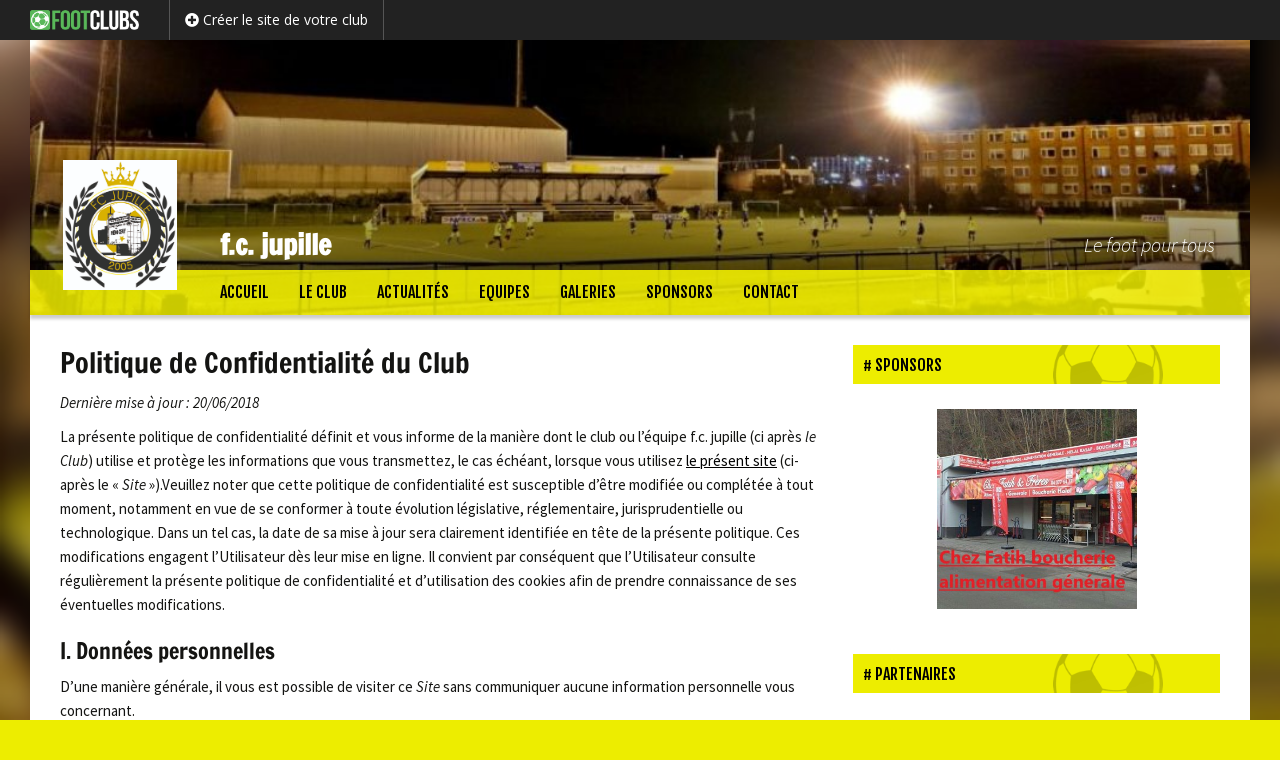

--- FILE ---
content_type: text/html; charset=UTF-8
request_url: https://www.fc-jupille.be/politique-de-confidentialite-club/
body_size: 23124
content:


<!DOCTYPE html>
<!--[if IE 7]>
<html class="ie ie7" lang="fr-FR">
<![endif]-->
<!--[if IE 8]>
<html class="ie ie8" lang="fr-FR">
<![endif]-->


<!--[if !(IE 7) | !(IE 8)  ]><!-->
<html lang="fr-FR">
<!--<![endif]-->

<head>

	<script src="https://www.google.com/recaptcha/api.js" async defer></script>
    
    <base href="/">
    
	<meta charset="UTF-8">
    	<title>Politique de Confidentialité du Club | f.c. jupille</title>
	<link rel="profile" href="http://gmpg.org/xfn/11">
	<link rel="pingback" href="https://www.fc-jupille.be/xmlrpc.php">
	<!--[if lt IE 9]>
	<script src="https://www.fc-jupille.be/wp-content/themes/aoclubs/js/html5.js"></script>
	<![endif]-->
	
    <script> 
    var $buoop = {vs:{i:8,f:15,o:12.1,s:5.1},c:2}; 
    function $buo_f(){ 
     var e = document.createElement("script"); 
     e.src = "//browser-update.org/update.js"; 
     document.body.appendChild(e);
    };
    try {document.addEventListener("DOMContentLoaded", $buo_f,false)}
    catch(e){window.attachEvent("onload", $buo_f)}
    </script> 

		<meta name="description" content="

Dernière mise à jour : 20/06/2018

La présente politique de confidentialité définit et vous informe de la manière dont le club ou l’équipe [blogoption]club_name[/blogoption] (ci après ..." />
    <meta name="keywords" content="f.c. jupille, footclubs, foot, football, clubs, site, internet, belge" />
    
    <meta name="twitter:card" content="summary" />
	<meta name="twitter:title" content="Politique de Confidentialité du Club | f.c. jupille" />
	<meta name="twitter:description" content="

Dernière mise à jour : 20/06/2018

La présente politique de confidentialité définit et vous informe de la manière dont le club ou l’équipe [blogoption]club_name[/blogoption] (ci après ..." />
	<meta name="twitter:url" content="https://www.fc-jupille.be/politique-de-confidentialite-club/" />
        <meta name="twitter:image" content="https://www.footclubs.be/fcjupille/wp-content/uploads/sites/268/2019/10/cropped-DSC02326-kopie-2-880x260.jpg" />
	<meta name="twitter:image" content="" />
    <meta property="og:type" content="article"/>
	<meta property="og:site-name" content="Politique de Confidentialité du Club | f.c. jupille" />
	<meta property="og:title" content="Politique de Confidentialité du Club | f.c. jupille" />
	<meta property="og:description" content="

Dernière mise à jour : 20/06/2018

La présente politique de confidentialité définit et vous informe de la manière dont le club ou l’équipe [blogoption]club_name[/blogoption] (ci après le Club) utilise et protège les informations que vous transmettez, le cas échéant, lorsque vous utilisez le présent site (ci-après le « Site »).Veuillez noter que cette politique de confidentialité est susceptible d’être modifiée ou complétée à tout moment, notamment en vue de se conf..." />
        <meta property="og:image" content="" />
    <meta property="og:image" content="https://www.footclubs.be/fcjupille/wp-content/uploads/sites/268/2019/10/cropped-DSC02326-kopie-2-880x260.jpg" />
    <meta property="og:url" content="https://www.fc-jupille.be/politique-de-confidentialite-club/" />
	
		<!-- AO Theme Options CSS --> 
	<style type="text/css">

    
	</style> 
	<!-- /AO Theme Options CSS -->
	<link rel='dns-prefetch' href='//cdnjs.cloudflare.com' />
<link rel='dns-prefetch' href='//ajax.googleapis.com' />
<link rel='dns-prefetch' href='//code.angularjs.org' />
<link rel='dns-prefetch' href='//fonts.googleapis.com' />
<link rel='dns-prefetch' href='//use.fontawesome.com' />
<link rel='dns-prefetch' href='//s.w.org' />
<link rel="alternate" type="application/rss+xml" title="f.c. jupille &raquo; Flux" href="https://www.fc-jupille.be/feed/" />
		<script type="text/javascript">
			window._wpemojiSettings = {"baseUrl":"https:\/\/s.w.org\/images\/core\/emoji\/2.4\/72x72\/","ext":".png","svgUrl":"https:\/\/s.w.org\/images\/core\/emoji\/2.4\/svg\/","svgExt":".svg","source":{"concatemoji":"https:\/\/www.fc-jupille.be\/wp-includes\/js\/wp-emoji-release.min.js?ver=4.9.5"}};
			!function(a,b,c){function d(a,b){var c=String.fromCharCode;l.clearRect(0,0,k.width,k.height),l.fillText(c.apply(this,a),0,0);var d=k.toDataURL();l.clearRect(0,0,k.width,k.height),l.fillText(c.apply(this,b),0,0);var e=k.toDataURL();return d===e}function e(a){var b;if(!l||!l.fillText)return!1;switch(l.textBaseline="top",l.font="600 32px Arial",a){case"flag":return!(b=d([55356,56826,55356,56819],[55356,56826,8203,55356,56819]))&&(b=d([55356,57332,56128,56423,56128,56418,56128,56421,56128,56430,56128,56423,56128,56447],[55356,57332,8203,56128,56423,8203,56128,56418,8203,56128,56421,8203,56128,56430,8203,56128,56423,8203,56128,56447]),!b);case"emoji":return b=d([55357,56692,8205,9792,65039],[55357,56692,8203,9792,65039]),!b}return!1}function f(a){var c=b.createElement("script");c.src=a,c.defer=c.type="text/javascript",b.getElementsByTagName("head")[0].appendChild(c)}var g,h,i,j,k=b.createElement("canvas"),l=k.getContext&&k.getContext("2d");for(j=Array("flag","emoji"),c.supports={everything:!0,everythingExceptFlag:!0},i=0;i<j.length;i++)c.supports[j[i]]=e(j[i]),c.supports.everything=c.supports.everything&&c.supports[j[i]],"flag"!==j[i]&&(c.supports.everythingExceptFlag=c.supports.everythingExceptFlag&&c.supports[j[i]]);c.supports.everythingExceptFlag=c.supports.everythingExceptFlag&&!c.supports.flag,c.DOMReady=!1,c.readyCallback=function(){c.DOMReady=!0},c.supports.everything||(h=function(){c.readyCallback()},b.addEventListener?(b.addEventListener("DOMContentLoaded",h,!1),a.addEventListener("load",h,!1)):(a.attachEvent("onload",h),b.attachEvent("onreadystatechange",function(){"complete"===b.readyState&&c.readyCallback()})),g=c.source||{},g.concatemoji?f(g.concatemoji):g.wpemoji&&g.twemoji&&(f(g.twemoji),f(g.wpemoji)))}(window,document,window._wpemojiSettings);
		</script>
		<style type="text/css">
img.wp-smiley,
img.emoji {
	display: inline !important;
	border: none !important;
	box-shadow: none !important;
	height: 1em !important;
	width: 1em !important;
	margin: 0 .07em !important;
	vertical-align: -0.1em !important;
	background: none !important;
	padding: 0 !important;
}
</style>
<link rel='stylesheet' id='dashicons-css'  href='https://www.fc-jupille.be/wp-includes/css/dashicons.min.css?ver=4.9.5' type='text/css' media='all' />
<link rel='stylesheet' id='thickbox-css'  href='https://www.fc-jupille.be/wp-includes/js/thickbox/thickbox.css?ver=4.9.5' type='text/css' media='all' />
<link rel='stylesheet' id='awesome-weather-css'  href='https://www.fc-jupille.be/wp-content/plugins/awesome-weather/awesome-weather.css?ver=4.9.5' type='text/css' media='all' />
<style id='awesome-weather-inline-css' type='text/css'>
.awesome-weather-wrap { font-family: 'Open Sans', sans-serif;  font-weight: 400; font-size: 14px; line-height: 14px; } 
</style>
<link rel='stylesheet' id='opensans-googlefont-css'  href='https://fonts.googleapis.com/css?family=Open+Sans%3A400%2C300&#038;ver=4.9.5' type='text/css' media='all' />
<link rel='stylesheet' id='responsive-lightbox-swipebox-css'  href='https://www.fc-jupille.be/wp-content/plugins/responsive-lightbox/assets/swipebox/css/swipebox.min.css?ver=1.7.2' type='text/css' media='all' />
<link rel='stylesheet' id='aoclubs-links-css-css'  href='https://www.fc-jupille.be/wp-content/themes/aoclubs/plugins/aoclubs-links/css/aoclubs-links.css?ver=2' type='text/css' media='all' />
<link rel='stylesheet' id='aoclubs-upcoming-events-css-css'  href='https://www.fc-jupille.be/wp-content/themes/aoclubs/plugins/aoclubs-upcoming-events/css/aoclubs-upcoming-events.css?ver=0.2' type='text/css' media='all' />
<link rel='stylesheet' id='calendar-css'  href='https://www.fc-jupille.be/wp-content/themes/aoclubs/plugins/aoclubs-upcoming-events/css/calendar.min.css?ver=1.0.0' type='text/css' media='all' />
<link rel='stylesheet' id='aoclubs-games-css-css'  href='https://www.fc-jupille.be/wp-content/themes/aoclubs/plugins/aoclubs-games/css/aoclubs-games.css?ver=1.1.0' type='text/css' media='all' />
<link rel='stylesheet' id='aoclubs-jqueryui-css-css'  href='https://www.fc-jupille.be/wp-content/themes/aoclubs/plugins/aoclubs-enrollment-form/vendor/jquery-ui-1.11.4.custom/jquery-ui.min.css?ver=1.11.4' type='text/css' media='all' />
<link rel='stylesheet' id='aoclubs-enrollment-form-css-css'  href='https://www.fc-jupille.be/wp-content/themes/aoclubs/plugins/aoclubs-enrollment-form/css/aoclubs-enrollment-form.css?ver=1.1.0' type='text/css' media='all' />
<link rel='stylesheet' id='aoclubs-teams-css-css'  href='https://www.fc-jupille.be/wp-content/themes/aoclubs/plugins/aoclubs-teams/css/aoclubs-teams.css?ver=1.0.0' type='text/css' media='all' />
<link rel='stylesheet' id='bootstrap-select-css-css'  href='https://cdnjs.cloudflare.com/ajax/libs/bootstrap-select/1.9.3/css/bootstrap-select.min.css?ver=1.9.3' type='text/css' media='all' />
<link rel='stylesheet' id='aoclubs-aoleagues-css-css'  href='https://www.fc-jupille.be/wp-content/themes/aoclubs/plugins/aoclubs-aoleagues/css/aoclubs-aoleagues.css?ver=1.1.0' type='text/css' media='all' />
<link rel='stylesheet' id='aoclubs-galleries-css-css'  href='https://www.fc-jupille.be/wp-content/themes/aoclubs/plugins/aoclubs-galleries/css/aoclubs-galleries.css?ver=3' type='text/css' media='all' />
<link rel='stylesheet' id='aoclubs-sponsors-css-css'  href='https://www.fc-jupille.be/wp-content/themes/aoclubs/plugins/aoclubs-sponsors/css/aoclubs-sponsors.css?ver=1.1.0' type='text/css' media='all' />
<link rel='stylesheet' id='aoclubs-fonts-css'  href='//fonts.googleapis.com/css?family=Source+Sans+Pro%3A300%2C400%2C700%2C300italic%2C400italic%2C700italic%7CBitter%3A400%2C700&#038;subset=latin%2Clatin-ext' type='text/css' media='all' />
<link rel='stylesheet' id='genericons-css'  href='https://www.fc-jupille.be/wp-content/themes/aoclubs/fonts/genericons.css?ver=2.09' type='text/css' media='all' />
<link rel='stylesheet' id='bootstrap-style-css'  href='https://www.fc-jupille.be/wp-content/themes/aoclubs/css/bootstrap.min.css?ver=3.1' type='text/css' media='all' />
<link rel='stylesheet' id='fontawesome-css'  href='//use.fontawesome.com/releases/v5.3.1/css/all.css?ver=5.3.1' type='text/css' media='all' />
<link rel='stylesheet' id='fjalla-one-css'  href='https://fonts.googleapis.com/css?family=Fjalla+One&#038;ver=0.0' type='text/css' media='all' />
<link rel='stylesheet' id='bootstrap-social-css'  href='https://www.fc-jupille.be/wp-content/themes/aoclubs/css/bootstrap-social.css?ver=3.1' type='text/css' media='all' />
<link rel='stylesheet' id='aoclubs-style-css'  href='https://www.fc-jupille.be/wp-content/themes/aoclubs/style.css?ver=1647831947' type='text/css' media='all' />
<link rel='stylesheet' id='refresh-style-css'  href='https://www.fc-jupille.be/wp-content/themes/aoclubs/css/refresh-style.css' type='text/css' media='all' />
<!--[if lt IE 9]>
<link rel='stylesheet' id='aoclubs-ie-css'  href='https://www.fc-jupille.be/wp-content/themes/aoclubs/css/ie.css?ver=2014-03-21' type='text/css' media='all' />
<![endif]-->
<link rel='stylesheet' id='aoclubs-competitions-css-css'  href='https://www.fc-jupille.be/wp-content/themes/aoclubs/plugins/aoclubs-competitions/css/aoclubs-competitions.css?ver=1.1.0' type='text/css' media='all' />
<link rel='stylesheet' id='aoclubs-last-news-styles-css'  href='https://www.fc-jupille.be/wp-content/themes/aoclubs/plugins/aoclubs-last-news/css/aoclubs-last-news-style.css?ver=0.001' type='text/css' media='all' />
<link rel='stylesheet' id='wp-my-instagram-css'  href='https://www.fc-jupille.be/wp-content/plugins/wp-my-instagram/css/style.css?ver=1.0' type='text/css' media='all' />
<script type='text/javascript' src='https://www.fc-jupille.be/wp-includes/js/jquery/jquery.js?ver=1.12.4'></script>
<script type='text/javascript' src='https://www.fc-jupille.be/wp-includes/js/jquery/jquery-migrate.min.js?ver=1.4.1'></script>
<script type='text/javascript' src='https://www.fc-jupille.be/wp-content/plugins/responsive-lightbox/assets/swipebox/js/jquery.swipebox.min.js?ver=1.7.2'></script>
<script type='text/javascript'>
/* <![CDATA[ */
var rlArgs = {"script":"swipebox","selector":"lightbox","customEvents":"","activeGalleries":"1","animation":"1","hideCloseButtonOnMobile":"0","removeBarsOnMobile":"0","hideBars":"1","hideBarsDelay":"5000","videoMaxWidth":"1080","useSVG":"1","loopAtEnd":"0","woocommerce_gallery":"0"};
/* ]]> */
</script>
<script type='text/javascript' src='https://www.fc-jupille.be/wp-content/plugins/responsive-lightbox/js/front.js?ver=1.7.2'></script>
<script type='text/javascript' src='https://www.fc-jupille.be/wp-content/themes/aoclubs/plugins/aoclubs-links/js/aoclubs-links.js?ver=1'></script>
<script type='text/javascript' src='//cdnjs.cloudflare.com/ajax/libs/moment.js/2.18.1/moment.min.js'></script>
<script type='text/javascript' src='//cdnjs.cloudflare.com/ajax/libs/fullcalendar/3.5.1/fullcalendar.min.js'></script>
<script type='text/javascript' src='//cdnjs.cloudflare.com/ajax/libs/fullcalendar/3.5.1/locale-all.js'></script>
<script type='text/javascript' src='https://www.fc-jupille.be/wp-content/themes/aoclubs/plugins/aoclubs-games/js/aoclubs-games.js?ver=1.1.0'></script>
<script type='text/javascript'>
/* <![CDATA[ */
var enrollmentFormLocalized = {"blogName":"f.c. jupille","lang":"fr","url":"https:\/\/www.fc-jupille.be\/wp-content\/themes\/aoclubs\/plugins\/aoclubs-enrollment-form\/mail-it.php","sendSubject":"Nouvelle pr\u00e9-inscription depuis le site web","timeOutError":"Erreur de d\u00e9lai d'expiration","anErrorOccurred":"Une erreur s'est produite :","requestNotSent":"Une erreur inattendue est survenue. Votre message n'a pas \u00e9t\u00e9 envoy\u00e9. Merci de bien vouloir r\u00e9essayer ult\u00e9rieurement.","fieldMandatory":"Ce champ est obligatoire.","notValidEmail":"L'adresse email n'est pas valide.","consentNotChecked":"Veuillez cocher la case de consentement","privacyNotChecked":"Veuillez accepter la Politique de Confidentialit\u00e9 et les Conditions d'Utilisation du Site.","captchaNotChecked":"Veuillez cocher la case de reCAPTCHA","consentEmail":"<b>Politique de Confidentialit\u00e9<\/b>:  la personne qui a envoy\u00e9 ce formulaire a accept\u00e9 que les informations saisies soient exploit\u00e9es dans le cadre du traitement de sa demande de pr\u00e9-inscription et des actions qui peuvent en d\u00e9couler.","notValidNumber":"Ce num\u00e9ro n'est pas valide.","successMessage":"Votre demande a \u00e9t\u00e9 correctement envoy\u00e9e. Merci !","intro":"Vous avez une nouvelle demande de pr\u00e9-inscription envoy\u00e9e depuis le site Web de f.c. jupille le","at":"\u00e0"};
/* ]]> */
</script>
<script type='text/javascript' src='https://www.fc-jupille.be/wp-content/themes/aoclubs/plugins/aoclubs-enrollment-form/js/aoclubs-enrollment-form.js?ver=1.1.0'></script>
<script type='text/javascript' src='https://cdnjs.cloudflare.com/ajax/libs/bootstrap-select/1.9.3/js/bootstrap-select.min.js?ver=1.9.3'></script>
<script type='text/javascript' src='https://ajax.googleapis.com/ajax/libs/angularjs/1.4.8/angular.min.js?ver=1.4.8'></script>
<script type='text/javascript' src='https://code.angularjs.org/1.4.8/i18n/angular-locale_fr-fr.js?ver=1.4.8'></script>
<script type='text/javascript' src='https://ajax.googleapis.com/ajax/libs/angularjs/1.4.8/angular-route.min.js?ver=1.4.8'></script>
<script type='text/javascript' src='https://ajax.googleapis.com/ajax/libs/angularjs/1.4.8/angular-resource.min.js?ver=1.4.8'></script>
<script type='text/javascript' src='https://ajax.googleapis.com/ajax/libs/angularjs/1.4.8/angular-sanitize.min.js?ver=1.4.8'></script>
<script type='text/javascript' src='https://www.fc-jupille.be/wp-content/themes/aoclubs/plugins/aoclubs-aoleagues/js/angular-strap/angular-strap.min.js?ver=2.3.8'></script>
<script type='text/javascript' src='https://www.fc-jupille.be/wp-content/themes/aoclubs/plugins/aoclubs-aoleagues/js/angular-strap/angular-strap.tpl.min.js?ver=2.3.8'></script>
<script type='text/javascript'>
/* <![CDATA[ */
var myLocalized = {"partials":"https:\/\/www.fc-jupille.be\/wp-content\/themes\/aoclubs\/plugins\/aoclubs-aoleagues\/partials\/","clubCode":"UBVB-09469","randomId":"849174","networkUrl":"https:\/\/www.aoop.co","errorMessage":"Les informations sont momentann\u00e9ment indisponibles. Merci de nous signaler si ce probl\u00e8me persiste.","ncLabel":"NC","ncDescription":"Score non communiqu\u00e9","rmLabel":"REM","rmDescription":"Match remis","fhLabel":"FH","fhDescription":"Forfait de l'\u00e9quipe h\u00f4te","faLabel":"FV","faDescription":"Forfait de l'\u00e9quipe visiteuse","dfLabel":"DF","dfDescription":"Double forfait","f2tLabel":"F2T","f2tDescription":"Forfait deuxi\u00e8me tour","arrLabel":"ARR","arrDescription":"Match arr\u00eat\u00e9","njLabel":"NJ","njDescription":"Match non jou\u00e9","leaguePrefix":"UBVB-","ajaxUrl":"https:\/\/www.fc-jupille.be\/wp-admin\/admin-ajax.php"};
/* ]]> */
</script>
<script type='text/javascript' src='https://www.fc-jupille.be/wp-content/themes/aoclubs/plugins/aoclubs-aoleagues/js/aoclubs-aoleagues.js?ver=1.5.10'></script>
<script type='text/javascript' src='https://www.fc-jupille.be/wp-content/themes/aoclubs/plugins/aoclubs-galleries/js/aoclubs-galleries.js?ver=1'></script>
<script type='text/javascript' src='https://www.fc-jupille.be/wp-content/themes/aoclubs/plugins/aoclubs-sponsors/js/aoclubs-sponsors.js?ver=1.1.0'></script>
<link rel='https://api.w.org/' href='https://www.fc-jupille.be/wp-json/' />
<link rel="EditURI" type="application/rsd+xml" title="RSD" href="https://www.fc-jupille.be/xmlrpc.php?rsd" />
<link rel="wlwmanifest" type="application/wlwmanifest+xml" href="https://www.fc-jupille.be/wp-includes/wlwmanifest.xml" /> 
<meta name="generator" content="WordPress 4.9.5" />
<link rel="canonical" href="https://www.fc-jupille.be/politique-de-confidentialite-club/" />
<link rel='shortlink' href='https://www.fc-jupille.be/?p=46' />
<link rel="alternate" type="application/json+oembed" href="https://www.fc-jupille.be/wp-json/oembed/1.0/embed?url=https%3A%2F%2Fwww.fc-jupille.be%2Fpolitique-de-confidentialite-club%2F" />
<link rel="alternate" type="text/xml+oembed" href="https://www.fc-jupille.be/wp-json/oembed/1.0/embed?url=https%3A%2F%2Fwww.fc-jupille.be%2Fpolitique-de-confidentialite-club%2F&#038;format=xml" />
	<style type="text/css">
	</style> 
	        <script type="text/javascript">
            jQuery(document).ready(function($) {
                
                $('.separator-news > a, .separator-the-club > a, .separator-infos > a').toggle(
                function(){
                    $(this).addClass('active');
                },
                function(){
                    $(this).removeClass('active');
                });

                                
                    // Multiple columns for submenu
                    $('#navbar ul.nav-menu li > ul').each(function(){
                        $cols = Math.ceil($(this).find('li.sub-menu-item').length / 9);
                        if ( $cols > 1 ) {
                            $(this).addClass('cols'+$cols);
                        }
                    });
                
                
            });
        </script>
    	<style type="text/css">
		#wpadminbar {
                            background-image: url("https://www.footclubs.be/wp-content/uploads/2018/02/logo-footclubs-transp-white-350.png")!important;
                    }
        #wpadminbar a:hover, #wpadminbar a:focus {
                            color: #5cb85c !important;
                    }
        body {
                            background-color: #5BB85B;
                    }
        .site-header {
                            background-image: url("https://www.footclubs.be/wp-content/plugins/aoclubs-settings/images/footclubs/fball-header-3.jpg");
                    }
        #sidebar .widget .widget-title, #sidebar-bottom-content .widget .widget-title, #sidebar-top-content .widget .widget-title, #sidebar-top-page .widget .widget-title, #sidebar-bottom-page .widget .widget-title, .category-title {
            color: #fff; 
                            background-image: url(https://www.footclubs.be/wp-content/plugins/aoclubs-settings/images/footclubs/fball-small2-mask-20.png) !important;
                    }        
        .site-footer {
                            background-image: url(https://www.footclubs.be/wp-content/plugins/aoclubs-settings/images/footclubs/fball-medium2-mask-20.png) !important;
                    }
        #footer .footer-logo .more-info a {
                            background-color: #5cb85c !important;
                    }
		.team-details .team-grid .name {
                            background-image: url(https://www.footclubs.be/wp-content/plugins/aoclubs-settings/images/footclubs/fball-small2-mask-10.png) !important;
                    }   
        
		body, html { background-color:#eded00; } 
		 
		 
		.btn, .btn:focus { background-color:#eded00; } 
         
        #masthead.fixed #navbar.navbar, .widget .widget-title, .category-title, .team-details .team-grid .name, .em-booking-submit, div.css-search div.em-search-main .em-search-submit, .em-event-link { background-color:#eded00!important; } 
        .em-booking-submit, div.css-search div.em-search-main .em-search-submit { background:#eded00!important; } 
		.nav-menu .sub-menu, .nav-menu .children { background-color:#eded00!important; } 
		.widget, .widget .widget-title, .category-title { border-color:#eded00!important; } 
		.aoclubs-games-wrap th { border-bottom:#eded00 2px solid !important; } 
		.aoclubs-games-wrap td { border-bottom:#eded00 0px solid; } 
		.nav-menu li.menu-item-has-children:hover > a, .nav-menu li.menu-item-has-children a:hover, .btn:hover { background-color:#eded00!important; } 
		.nav-menu li, .nav-menu li > a, .btn, a.btn, .widget a.btn, .pop a:visited, .widget .widget-title, .category-title, .team-details .team-grid .name, .team-details .team-grid .name a, .em-booking-submit, div.css-search div.em-search-main .em-search-submit, .em-event-link { color:#000000!important; } 
		ul.nav-menu ul a, .nav-menu ul ul a, .nav-menu li.menu-item-has-children:hover > a, .btn:hover { color:#000000!important; } 
		.nav-menu .current_page_item > a, .nav-menu .current_page_ancestor > a, .nav-menu .current-menu-item > a, .nav-menu .current-menu-ancestor > a { color:#000000!important; } 
		.nav-menu li:hover > a, .nav-menu li > a:hover { color:#000000!important; } 
		 
		 
						#main .entry-meta { color:#000000; }		#main p a { color:#000000; }		.paging-navigation,.paging-navigation a, .post-navigation, .widget a, .content-excerpt:hover .entry-title a, .competitions a, .links-categories a, .documents-categories a, .team-details .team-table a, .members .member .name a, .email a, .css-locations-list a, .css-cats-list a, .css-locations-list a:hover, .css-cats-list a:hover, .hide-advanced, .show-advanced, .event-categories a, .em-tags-list a, .opponent-website { color:#000000!important; }        .navbar {
            background-color: rgba(237,237,0,0.85);
        }
        .aoclubs-games-wrap th, .single .site-content .event-date .event-month, .default-team-image, .default-gallery-image, .entry-medias-header .image {
            background-color: rgba(237,237,0,0.2);
        }
		.social-share a.btn.btn-social-icon { 
			color: #fff !important; 
		}
		.members .member .name a {
			text-decoration:none !important;
		}
    </style> 

		<script type="text/javascript">
		jQuery( document ).ready(function() {
							jQuery( '.site-header .logoimg' ).addClass( "img-transparent" );
				jQuery( '.site-header .logoimg' ).html( '<img src="https://www.footclubs.be/fcjupille/wp-content/uploads/sites/268/2019/10/jupille3021.jpg" />' );
			            		});
	</script>


                <style type="text/css" id="aoclubs-blurred-header-css">
                body {
                    background-size: cover !important;
                    background-image: url(https://www.fc-jupille.be/wp-content/uploads/sites/268/2019/10/cropped-DSC02326-kopie-2-880x260.jpg);
                }
                #blurred-header {
                    position: fixed;
                    top: 0;
                    left: 0;
                    width: 100%;
                    height: 100%;
                    z-index: 10;
                    background-size: cover !important;
                }
            </style>
            <script type="text/javascript">
                jQuery( document ).ready(function() {
                    jQuery('#blurred-header').blurjs({
                        source: 'body',
                        radius: 10,
                        overlay: 'rgba(0, 0, 0, .2)'
                    });
                });
            </script>
            <script type="text/javascript">
        jQuery( document ).ready(function() {
            /*
            var id = '';
            var delay = 0;
            var width1 = 0, heigth1 = 0, prop1 = 0, width2 = 0, heigth2 = 0, prop2 = 0;
            var first = true;
            jQuery('.content-excerpt').each(function(){
                id = jQuery(this).attr('id');
                var header = jQuery(this).find('.entry-medias-header');
                if (header.length) {
                    propItem = header.width() / header.height();
                    var item = header.find('.image');
                    if (item.css('background-image').length) {
                        var url = item.css('background-image').replace(/url\((['"])?(.*?)\1\)/gi, '$2');
                        var image = new Image();
                        image.src = url;
                        propImage = image.width / image.height;
                        //alert(propItem + ' > ' + propImage);

                        if (propImage && (propItem > propImage) && (first == true)) {
                            alert('blur');
                            first = false;
                            delay = 1000;
                            setTimeout(function() {
                                header.blurjs({
                                    source: '#' + id + ' .image',
                                    radius: 10,
                                    overlay: 'rgba(0, 0, 0, .2)'
                                });
                            }, delay);
                        }
                    }
                }
            });
            */
            
                    });
    </script>


            <style type="text/css">
            #sidebar .widget .widget-title {
    background-position: 200px -25px;
    background-size: 110px;
}
#sidebar-bottom-content .widget .widget-title, #sidebar-top-content .widget .widget-title, .category-title {
    background-position: 530px -25px;
    background-size: 110px;
}
.site-footer {
    background-position: center 100px;
}
.adsbygoogle > ins, .adsbygoogle > ins > ins {
margin-bottom: 0px !important;
}        </style>

    	<style>
		.widget-aoclubs-menu-mobile {
		margin: 0 !important;
		}
		.aoclubs-mobile-menu {
		display: none;
        position: relative;
		}
		.aoclubs-mobile-menu .title {
		color: white;
		font-size: 150%;
		font-weight: bold;
		line-height: 150%;
		padding: 10px 0 10px 50px;
		cursor: pointer;
		}
		.aoclubs-mobile-menu .title .logo {
		top: 12px !important;
		z-index: 2100;
		width: 30px;
		height: 30px;
		background: transparent;
        left: 10px;
        padding: 0;
		}
        .aoclubs-mobile-menu .logoimg {
            width: 30px;
            height: 30px;
        }
        .aoclubs-mobile-menu .logoimg img {
            max-width: 30px;
            max-height: 30px;
        }
        .aoclubs-mobile-menu .title .blogname {
		}
		.aoclubs-mobile-menu .title i.fa {
		font-size: 150%;
		float: right;
		}
        .aoclubs-mobile-menu a:hover {
            text-decoration: none;
        }
        .aoclubs-mobile-menu .panel-group {
            margin: 0;
            padding: 0;
            list-style: none;
            display: none;
            overflow: scroll;
            position: fixed;
            top: 51px;
            bottom: 0;
            width: 100%;
            background: #444;
            background: #eded00;
            margin-left: -10px;
        }
        .aoclubs-mobile-menu .panel-group .sub-menu {
            display: none;
            margin: 0;
            padding: 0;
        }
        .aoclubs-mobile-menu .panel-group > li {
            padding: 0;
            border-bottom: 1px solid rgba(255, 255, 255, 0.8);
            border-bottom: 1px solid rgba(0,0,0,0.4);
            display: block;
            margin: 0;
            color: #fff;
            color: #000000;
            cursor: pointer;
        }
        .aoclubs-mobile-menu .panel-group > li:hover {
            background: rgba(255, 255, 255, 0.2);
            background: rgba(0,0,0,0.2);
        }
        .aoclubs-mobile-menu .panel-group li > a {
            display: block;
            margin: 0;
            padding: 15px 20px;
            font-size: 120%;
            color: #fff;
            color: #000000;
            position: relative;
            z-index: 1000;
        }
        .aoclubs-mobile-menu .panel-group > li > a:before {
			font-family: 'Font Awesome\ 5 Free' !important;
			font-size: 18px !important;
			padding: 0 20px 0 0;
            color: #fff;
			color: #000000;
            float: left;
            font-weight: 600;
            content: '\f005';
        }
        .aoclubs-mobile-menu .panel-group > li#home > a:before {
            content: '\f015';
        }
        .aoclubs-mobile-menu .panel-group > li#the-club > a:before {
            content: '\f140';
        }
        .aoclubs-mobile-menu .panel-group > li#news > a:before {
            content: '\f1ea';
        }
        .aoclubs-mobile-menu .panel-group > li#teams > a:before {
            content: '\f0c0';
        }
        .aoclubs-mobile-menu .panel-group > li#galleries > a:before {
            content: '\f030';
        }
        .aoclubs-mobile-menu .panel-group > li#store > a:before {
            content: '\f291';
        }
        .aoclubs-mobile-menu .panel-group > li#infos > a:before {
            content: '\f05a';
        }
        .aoclubs-mobile-menu .panel-group > li#sponsors > a:before {
            content: '\f005';
        }
        .aoclubs-mobile-menu .panel-group > li#contact > a:before {
            content: '\f0e0';
        }
        .aoclubs-mobile-menu .panel-group > li#page-1 > a:before {
            content: '\f15c';
        }
        .aoclubs-mobile-menu .panel-group > li#page-2 > a:before {
            content: '\f15c';
        }
        .aoclubs-mobile-menu .menu-item-has-children:before {
            content: '\f078';
			font-family: 'Font Awesome\ 5 Free' !important;
			font-size: 18px !important;
			padding: 15px 20px;
            color: #fff;
			color: #000000;
            float: right;
            position: relative;
            font-weight: 600;
            z-index: 999
        }
        .aoclubs-mobile-menu .panel-group ul > li {
            padding: 0;
            margin: 0;
            display: block;
            list-style: none;
            border-top: 1px solid rgba(255, 255, 255, 0.8);
            border-top: 1px solid rgba(0,0,0,0.4);
            background: #666;
            background: #eded00; 
        }
        .aoclubs-mobile-menu .panel-group ul > li > a {
            display: block;
            margin: 0;
            padding: 15px 20px;
            font-size: 120%;
            color: #fff;
            color: #000000;
            font-size: 120%;
        }
        .aoclubs-mobile-menu .panel-group ul > li > a:before {
            content: '\f054';
			font-family: 'Font Awesome\ 5 Free' !important;
			font-size: 18px !important;
			padding: 0 20px 0 0;
            color: #fff;
			color: #000000;
            float: left;
            font-weight: 600;
        }
        .aoclubs-mobile-menu .panel-group ul > li:hover {
            background: rgba(255, 255, 255, 0.2);
            background: rgba(0,0,0,0.2);
        }
        .aoclubs-mobile-menu .panel-group ul.sub-menu > li > a {
            padding-left: 25px;
        }
        .aoclubs-mobile-menu .panel-group ul.sub-menu ul.sub-menu > li > a {
            padding-left: 60px;
        }
	</style>
	<link rel="icon" href="https://www.footclubs.be/fcjupille/wp-content/uploads/sites/268/2019/10/jupille3021.jpg" />	<script type="text/javascript">
    </script>
    	<style type="text/css" id="aoclubs-header-css">
			.site-header {
			background: url(https://www.fc-jupille.be/wp-content/uploads/sites/268/2019/10/cropped-DSC02326-kopie-2-880x260.jpg) no-repeat scroll top;
			/* background-size: 1020px auto; /*980px auto;*/
		}
	
			.site-title,
		.site-description {
			position: absolute;
			/*clip: rect(1px 1px 1px 1px); /* IE7 */
			/*clip: rect(1px, 1px, 1px, 1px);*/
		}
	
		
	</style>
	</head>

<body class="page-template-default page page-id-46 with-topbar single-author">
    
            <div id="top-header" class="_navbar navbar-inverse navbar-fixed-top">
    	<div class="_container">
    		<div class="navbar-header">
				<a class="navbar-brand" target="_blank" href="https://www.footclubs.be">
					<img class="alignnone size-full wp-image-7" src="https://www.footclubs.be/wp-content/uploads/2018/02/logo-footclubs-transp-white-350.png" width="207" height="32">
				</a>
			</div>

			<div id="_navbar" class="_navbar-right">
          		<ul class="nav navbar-nav">
            		<li class="active">
						<a href="https://www.footclubs.be/create"  target="_blank">
														<span class="fa fa-plus-circle"></span>
														<span class="text">Créer le site de votre club</span>
							
            			</a>
            		</li>
				</ul>
			</div>
		</div>
    </div>
	
    <div id="blurred-header"></div>
	<div class="container text-center">
	  
	</div>
	
	<div id="page" class="hfeed site" ng-app="app">  
		  
		<header id="masthead" class="site-header" role="banner">
            
                                        <a class="home-link" href="https://www.fc-jupille.be/" title="f.c. jupille" rel="home">
                    <div class="logo"><div id="logoform" class="logoimg"></div></div>
                        
                        <div class="title-bar"><div class="inner container">
                            <h1 class="site-title">f.c. jupille</h1>
                            <h2 class="site-description">Le foot pour tous                            </h2>
                        </div></div>
                                    </a>
            
			<div id="navbar" class="navbar">
								    
	<!-- Start - AO Clubs Menu Mobile' . AOCLUBS_MENU_MOBILE_VERSION . '-->
	<div class="aoclubs-mobile-menu container">
		
		<div class="title">
			<div class="logo">
				<div id="logoform" class="logoimg"></div>
			</div>
			<span class="blogname">
				                    <span class="custom">f.c. jupille</span>
                    <span class="default" style="display: none;">f.c. jupille</span>
                			</span>
		
			<i class="fa fa-bars"></i>
		</div>
		
		        <div class="menu-main-menu-v1-container"><ul id="menu-main-menu-v1-1" class="menu panel-group"><li id="home" class="menu-item  "><a href="https://www.footclubs.be/fcjupille" >Accueil</a></li><li id="the-club" class="menu-item menu-item-has-children "><a href="javascript:void(0)" >Le club</a><ul class="sub-menu"><li id="the-club-history" class="menu-item sub-menu-item  "><a href="https://www.fc-jupille.be/history/" >Historique</a></li><li id="the-club-records" class="menu-item sub-menu-item  "><a href="https://www.fc-jupille.be/records/" >Palmarès</a></li><li id="the-club-committee" class="menu-item sub-menu-item  "><a href="https://www.fc-jupille.be/committee/" >Comité</a></li><li id="the-club-coaches" class="menu-item sub-menu-item  "><a href="https://www.fc-jupille.be/coaches/" >Entraîneurs</a></li><li id="the-club-practices" class="menu-item sub-menu-item  "><a href="https://www.fc-jupille.be/practices/" >Entraînements : Attention les grilles 2025 &#8211; 2026 sont à venir !</a></li><li id="the-club-sport-centers" class="menu-item sub-menu-item  "><a href="https://www.fc-jupille.be/sport-centers/" >Terrain synthétique !!!</a></li></ul></li><li id="news" class="menu-item menu-item-has-children "><a href="javascript:void(0)" >Actualités</a><ul class="sub-menu"><li id="news-lastnews" class="menu-item sub-menu-item  "><a href="https://www.footclubs.be/fcjupille/newscat/lastnews/" >News</a></li><li id="news-event" class="menu-item sub-menu-item  "><a href="https://www.footclubs.be/fcjupille/newscat/event/" >Evènements</a></li></ul></li><li id="teams" class="menu-item menu-item-has-children "><a href="https://www.footclubs.be/fcjupille/team/" >Equipes</a><ul class="sub-menu"><li id="teams-3eme-provinciale-b" class="menu-item sub-menu-item  "><a href="https://www.fc-jupille.be/team/3eme-provinciale-b/" >3ème provinciale B</a></li><li id="teams-4eme-provinciale-c" class="menu-item sub-menu-item  "><a href="https://www.fc-jupille.be/team/4eme-provinciale-c/" >4ème provinciale C</a></li><li id="teams-u17-superieur-d" class="menu-item sub-menu-item  "><a href="https://www.fc-jupille.be/team/u17-superieur-d/" >U17 supérieur D</a></li><li id="teams-u15-superieur-d" class="menu-item sub-menu-item  "><a href="https://www.fc-jupille.be/team/u15-superieur-d/" >U15 supérieur D</a></li><li id="teams-u14-superieur-f" class="menu-item sub-menu-item  "><a href="https://www.fc-jupille.be/team/u14-superieur-f/" >U14 supérieur F</a></li><li id="teams-u19c" class="menu-item sub-menu-item  "><a href="https://www.fc-jupille.be/team/u19c/" >U19 supérieur C</a></li><li id="teams-u13-a-2" class="menu-item sub-menu-item  "><a href="https://www.fc-jupille.be/team/u13-a-2/" >U13 A</a></li></ul></li><li id="galleries" class="menu-item menu-item-has-children "><a href="https://www.footclubs.be/fcjupille/gallery/" >Galeries</a><ul class="sub-menu"><li id="galleries-photos" class="menu-item sub-menu-item  "><a href="https://www.footclubs.be/fcjupille/gallerycat/photos/" >Photos</a></li><li id="galleries-videos" class="menu-item sub-menu-item  "><a href="https://www.footclubs.be/fcjupille/gallerycat/videos/" >Vidéos</a></li></ul></li><li id="sponsors" class="menu-item  "><a href="https://www.fc-jupille.be/sponsors/" >Sponsors</a></li><li id="contact" class="menu-item  "><a href="https://www.fc-jupille.be/contact/" >Contact</a></li></ul></div>		
	</div>
	<!-- End - AO Clubs Menu Mobile -->
	
					<nav id="site-navigation" class="navigation main-navigation" role="navigation">
					<h3 class="menu-toggle">Menu</h3>
					<a class="screen-reader-text skip-link" href="#content" title="Passer au contenu">Passer au contenu</a>
										<div class="container">
						<div class="logo"><div id="logoform" class="logoimg"></div></div>
                        <div class="menu-main-menu-v1-container"><ul id="menu-main-menu-v1-1" class="menu nav-menu"><li id="home" class="menu-item  "><a href="https://www.footclubs.be/fcjupille" >Accueil</a></li><li id="the-club" class="menu-item menu-item-has-children "><a href="javascript:void(0)" >Le club</a><ul class="sub-menu"><li id="the-club-history" class="menu-item sub-menu-item  "><a href="https://www.fc-jupille.be/history/" >Historique</a></li><li id="the-club-records" class="menu-item sub-menu-item  "><a href="https://www.fc-jupille.be/records/" >Palmarès</a></li><li id="the-club-committee" class="menu-item sub-menu-item  "><a href="https://www.fc-jupille.be/committee/" >Comité</a></li><li id="the-club-coaches" class="menu-item sub-menu-item  "><a href="https://www.fc-jupille.be/coaches/" >Entraîneurs</a></li><li id="the-club-practices" class="menu-item sub-menu-item  "><a href="https://www.fc-jupille.be/practices/" >Entraînements : Attention les grilles 2025 &#8211; 2026 sont à venir !</a></li><li id="the-club-sport-centers" class="menu-item sub-menu-item  "><a href="https://www.fc-jupille.be/sport-centers/" >Terrain synthétique !!!</a></li></ul></li><li id="news" class="menu-item menu-item-has-children "><a href="javascript:void(0)" >Actualités</a><ul class="sub-menu"><li id="news-lastnews" class="menu-item sub-menu-item  "><a href="https://www.footclubs.be/fcjupille/newscat/lastnews/" >News</a></li><li id="news-event" class="menu-item sub-menu-item  "><a href="https://www.footclubs.be/fcjupille/newscat/event/" >Evènements</a></li></ul></li><li id="teams" class="menu-item menu-item-has-children "><a href="https://www.footclubs.be/fcjupille/team/" >Equipes</a><ul class="sub-menu"><li id="teams-3eme-provinciale-b" class="menu-item sub-menu-item  "><a href="https://www.fc-jupille.be/team/3eme-provinciale-b/" >3ème provinciale B</a></li><li id="teams-4eme-provinciale-c" class="menu-item sub-menu-item  "><a href="https://www.fc-jupille.be/team/4eme-provinciale-c/" >4ème provinciale C</a></li><li id="teams-u17-superieur-d" class="menu-item sub-menu-item  "><a href="https://www.fc-jupille.be/team/u17-superieur-d/" >U17 supérieur D</a></li><li id="teams-u15-superieur-d" class="menu-item sub-menu-item  "><a href="https://www.fc-jupille.be/team/u15-superieur-d/" >U15 supérieur D</a></li><li id="teams-u14-superieur-f" class="menu-item sub-menu-item  "><a href="https://www.fc-jupille.be/team/u14-superieur-f/" >U14 supérieur F</a></li><li id="teams-u19c" class="menu-item sub-menu-item  "><a href="https://www.fc-jupille.be/team/u19c/" >U19 supérieur C</a></li><li id="teams-u13-a-2" class="menu-item sub-menu-item  "><a href="https://www.fc-jupille.be/team/u13-a-2/" >U13 A</a></li></ul></li><li id="galleries" class="menu-item menu-item-has-children "><a href="https://www.footclubs.be/fcjupille/gallery/" >Galeries</a><ul class="sub-menu"><li id="galleries-photos" class="menu-item sub-menu-item  "><a href="https://www.footclubs.be/fcjupille/gallerycat/photos/" >Photos</a></li><li id="galleries-videos" class="menu-item sub-menu-item  "><a href="https://www.footclubs.be/fcjupille/gallerycat/videos/" >Vidéos</a></li></ul></li><li id="sponsors" class="menu-item  "><a href="https://www.fc-jupille.be/sponsors/" >Sponsors</a></li><li id="contact" class="menu-item  "><a href="https://www.fc-jupille.be/contact/" >Contact</a></li></ul></div>                    </div>
									</nav><!-- #site-navigation -->
			</div><!-- #navbar -->
		</header><!-- #masthead -->

		<div id="main" class="site-main">

            

            
                        

<div id="primary" class="content-area clear home">
    
    <div class="container">
        <div class="row">
            
            <div class="col-lg-8 col-md-8 col-sm-12 col-xs-12">

                
                <!-- Content -->
                <div id="content" class="site-content " role="main">
                    		

                                        
                        <article id="post-46" class="post-46 page type-page status-publish hentry">
                            <header class="entry-header">
                                <h1 class="entry-title">Politique de Confidentialité du Club</h1>
                            </header><!-- .entry-header -->

                            
                            <div class="entry-content">
                                

                                <div style="text-align: left">
<p><i>Dernière mise à jour : 20/06/2018</i></p>
<p>La présente politique de confidentialité définit et vous informe de la manière dont le club ou l’équipe f.c. jupille (ci après <i>le Club</i>) utilise et protège les informations que vous transmettez, le cas échéant, lorsque vous utilisez <a href="http://https://www.fc-jupille.be">le présent site</a> (ci-après le « <i>Site</i> »).Veuillez noter que cette politique de confidentialité est susceptible d’être modifiée ou complétée à tout moment, notamment en vue de se conformer à toute évolution législative, réglementaire, jurisprudentielle ou technologique. Dans un tel cas, la date de sa mise à jour sera clairement identifiée en tête de la présente politique. Ces modifications engagent l’Utilisateur dès leur mise en ligne. Il convient par conséquent que l’Utilisateur consulte régulièrement la présente politique de confidentialité et d’utilisation des cookies afin de prendre connaissance de ses éventuelles modifications.</p>
<h2>I. Données personnelles</h2>
<p>D’une manière générale, il vous est possible de visiter ce <i>Site</i> sans communiquer aucune information personnelle vous concernant.</p>
<p>Néanmoins, ce <i>Site</i> est susceptible de proposer un certain nombre de formulaires via lesquels vous pourrez être amené à renseigner des informations de base à votre sujet (ci-après vos « Informations Personnelles »). Ces informations ne seront en aucun cas enregistrées automatiquement dans la base de données stockant les informations du <i>Site</i>. Elles ne servent qu’à envoyer au <i>Club</i> un email contenant une copie de celles-ci. En fournissant ces informations, vous acceptez expressément qu’elles soient traitées par le <i>Club</i> aux fins indiquées au point 2 ci-dessous.</p>
<p>Conformément au Règlement Général sur la Protection des Données (General Data Protection Regulation) adopté par le Parlement européen le 14 avril 2016, le <i>Club</i> vous informe des points suivants :</p>
<h3>1. Identité du responsable du traitement</h3>
<p>Le responsable du traitement est l’équipe ou le <i>Club</i> f.c. jupille. Le <i>Club</i> exploite le service FootClubs.be fourni par la société <i>Alley Oop</i>, inscrite à la Banque Carrefour des entreprises sous le numéro BE – 0544.776.645 et dont le siège social est sis Rue du Travail 109, B-5000 Namur, Belgique (Tél. : + 32 498 624 614).</p>
<p>Le <i>Club</i> est responsable de l’édition du contenu de ce <i>Site</i>, et a préalablement adhéré aux<a href="https://www.footclubs.be/conditions-generales-dutilisation-du-service/"> Conditions Générales d’Utilisation du Service</a> ainsi qu&rsquo;à la<a href="https://www.footclubs.be/politique-de-confidentialite/"> Politique de confidentialité</a> de<a href="https://www.footclubs.be"> <i>FootClubs.be</i></a>, lesquelles prévoient de manière détaillée les conditions d’accès et d’utilisation du service <i>FootClubs.be</i>.</p>
<h3>2. Finalités du traitement</h3>
<p>Le <i>Club </i>est susceptible de traiter vos Informations Personnelles uniquement pour vous fournir efficacement le service proposé par les différents formulaires. Concrètement, il peut s’agir des formulaires suivants:</p>
<ul>
<li>Un formulaire de contact vous permettant d’envoyer un message à une ou plusieurs personnes responsables du <i>Club</i>. Les seules informations obligatoires lors de l’utilisation de ce formulaire sont votre nom, votre adresse email et le message que vous souhaitez adresser au Club.</li>
<li>Un formulaire de pré-inscription permettant d’informer le Club de votre souhait d’y inscrire une personne. Les informations obligatoires lors de l’utilisation de ce formulaire sont les nom et prénom de la personne concernée, sa date de naissance et l’adresse email de la personne à contacter. Le <i>Club</i> peut également décider de vous obliger à fournir un numéro de téléphone, le nom du dernier club fréquenté et/ou un commentaire additionnel.</li>
<li>Un formulaire de commande souhaitée dans la boutique du <i>Club</i>. Les seules informations obligatoires lors de l’utilisation de ce formulaire sont votre nom et votre adresse email ainsi qu’un résumé de la commande souhaitée.</li>
</ul>
<h3>3. Destinataires</h3>
<p>Seul le <i>Club</i> est destinataire de vos Informations Personnelles. Celles-ci, que ce soit sous forme individuelle ou agrégée, ne sont jamais transmises à un tiers, nonobstant les sous-traitants auxquels le <i>Club</i> fait appel (vous trouverez de plus amples informations à leur sujet au point 7 ci-dessous). Ni le <i>Club</i>, ni l’un quelconque de ses sous-traitants, ne procèdent à la commercialisation des données personnelles des visiteurs et Utilisateurs de son <i>Site</i>.</p>
<h3>4. Durée de conservation</h3>
<p>Vos Informations Personnelles sont conservées par le <i>Club</i> uniquement pour le temps correspondant à la finalité de la collecte tel qu’indiqué en 2 ci-dessus.<br />
En cas d’inutilisation de vos Informations Personnelles pendant une période de 24 mois, celles-ci seront effacées.</p>
<h3>5. Droits des personnes concernées</h3>
<p>Vous disposez des droits suivants concernant vos Informations Personnelles, que vous pouvez exercer en contactant le club via le formulaire de contact présent sur ce <i>Site</i>, ou en écrivant par email à l’adresse de FootClubs.be (<a href="mailto:info@footclubs.be">info@footclubs.be</a>), fournisseur du service ayant servi à créer ce site.</p>
<h4><i>Droit d’accès et de communication des données</i></h4>
<p>Vous avez la faculté d’accéder aux Informations Personnelles qui vous concernent.<br />
Cependant, en raison de l’obligation de sécurité et de confidentialité dans le traitement des données à caractère personnel qui incombe au <i>Club</i>, vous êtes informé que votre demande sera traitée sous réserve que vous apportiez la preuve que vous êtes bien la personne concernée par ces informations.<br />
Le <i>Club</i> vous informe qu’il sera en droit, le cas échéant, de s’opposer aux demandes manifestement abusives (de par leur nombre, leur caractère répétitif ou systématique).</p>
<h4><i>Droit de rectification des données</i></h4>
<p>Au titre de ce droit, la législation vous habilite à demander la rectification, la mise à jour, le verrouillage ou encore l’effacement des données vous concernant qui peuvent s’avérer le cas échéant inexactes, erronées, incomplètes ou obsolètes.</p>
<p>Egalement, vous pouvez définir des directives générales et particulières relatives au sort des données à caractère personnel après votre décès. Le cas échéant, les héritiers d’une personne décédée peuvent exiger de prendre en considération le décès de leur proche et/ou de procéder aux mises à jour nécessaires.</p>
<h4><i>Droit d’opposition</i></h4>
<p>L’exercice de ce droit n’est possible que dans l’une des deux situations suivantes :</p>
<ul>
<li>Lorsque l’exercice de ce droit est fondé sur des motifs légitimes ; ou</li>
<li>Lorsque l’exercice de ce droit vise à faire obstacle à ce que les données recueillies soient utilisées à des fins de prospection commerciale.</li>
</ul>
<h3>6. Délais de réponse</h3>
<p>Le <i>Club</i> s’engage à répondre à votre demande d’accès, de rectification ou d’opposition ou toute autre demande complémentaire d’informations dans un délai raisonnable qui ne saurait dépasser 1 mois à compter de la réception de votre demande.</p>
<h3>7. Prestataires habilités et transfert vers un pays tiers de l’Union Européenne</h3>
<p>Le <i>Club</i> vous informe qu’il a recours, directement ou indirectement via l’utilisation du service <i>FootClubs.be,</i> à des prestataires habilités pour faciliter le recueil et le traitement des données que vous nous avez communiquées. Ces prestataires peuvent être situés en dehors de l’Union Européenne et ont communication des données recueillies par les formulaires présents sur le Site.</p>
<p>Le <i>Club</i> et <i>FootClubs.be</i> se sont préalablement assurés de la mise en œuvre par leurs prestataires de garanties adéquates et du respect de conditions strictes en matière de confidentialité, d’usage et de protection des données. Tout particulièrement, la vigilance s’est portée sur l’existence d’un fondement légal pour effectuer un quelconque transfert de données vers un pays tiers.</p>
<p>En particulier, ces prestataires habilités sont les suivants:</p>
<ul>
<li><i>Alley Oop SPRL</i> et en particulier son service <i>FootClubs.be</i>, dont la politique de confidentialité peut être trouvée <a href="https://www.footclubs.be/politique-de-confidentialite/">ici</a>. FootClubs.be utilise lui-même les prestataires habilités suivants:
<ul>
<li><a href="https://www.ovh.com/fr/">OVH</a>, le fournisseur de l’infrastructure hébergeant les sites FootClubs et les données stockées sur ceux-ci (en ce incluant les serveurs email de certains clubs/clients), dont la politique de protection des données à caractère personnel peut être trouvée <a href="https://www.ovh.com/fr/protection-donnees-personnelles/">ici</a>.</li>
<li><a href="https://www.infomaniak.com/fr">Infomaniak</a>, l’autre fournisseur d’infrastructure de FootClubs (fournissant les serveurs email d’autres clubs/clients), dont la politique de confidentialité des données peut être trouvée <a href="https://www.infomaniak.com/fr/cgv/politique-de-confidentialite">ici</a>.</li>
</ul>
</li>
<li>Tout autre client mail en ligne (ex: Gmail) ou installé en local sur ordinateur (ex: Outlook, Thunderbird) utilisé par le club pour envoyer et recevoir les emails sur les adresses utilisées par ce <i>Site</i>. Afin de connaître ceux-ci, vous pouvez vous mettre en contact avec le club via le formulaire de contact présent sur ce <i>Site</i></li>
</ul>
<h3>8. Plainte auprès de l’autorité compétente</h3>
<p>Si vous considérez que le <i>Club</i> ne respecte pas ses obligations au regard de vos Informations Personnelles, vous pouvez adresser une plainte ou une demande auprès de l’autorité compétente, comme par exemple l’Autorité de protection des données (Art. 77 RGPD).</p>
<p>&nbsp;</p>
<h2>II. POLITIQUE RELATIVE AUX COOKIES</h2>
<p>Notre politique d’utilisation des cookies vous permet de mieux comprendre les dispositions que nous mettons en œuvre en matière de navigation sur notre site web. Elle vous informe notamment sur l’ensemble des cookies présents sur notre site web, leur finalité (partie I.) et vous donne la marche à suivre pour les paramétrer (partie II.)</p>
<h3>1. Informations générales sur les cookies présents sur le site d<i>u Club<br />
</i></h3>
<p><i>Le Club</i>, en tant qu’éditeur du présent site web, pourra procéder à l’implantation d’un cookie sur le disque dur de votre terminal (ordinateur, tablette, mobile etc.) afin de vous garantir une navigation fluide et optimale sur notre site Internet.</p>
<p>Les « cookies » (ou témoins de connexion) sont des petits fichiers texte de taille limitée qui nous permettent de reconnaître votre ordinateur, votre tablette ou votre mobile aux fins de personnaliser les services que nous vous proposons.</p>
<p>Les informations recueillies par le biais des cookies ne permettent en aucune manière de vous identifier nominativement. Elles sont utilisées exclusivement pour nos besoins propres afin d’améliorer l’interactivité et la performance de notre site web et de vous adresser des contenus adaptés à vos centres d’intérêts. Aucune de ces informations ne fait l’objet d’une communication auprès de tiers sauf lorsque le <i>Club</i> a obtenu au préalable votre consentement ou bien lorsque la divulgation de ces informations est requise par la loi, sur ordre d’un tribunal ou toute autorité administrative ou judiciaire habilitée à en connaître.</p>
<p>Pour mieux vous éclairer sur les informations que les cookies identifient, vous trouverez ci-dessous un tableau listant les différents types de cookies susceptibles d’être utilisés sur ce <em>Site</em>, leur nom, leur finalité ainsi que leur durée de conservation.</p>
<h3>2. Les types de cookies utilisés</h3>
<p>Les cookies peuvent être divisés en différentes catégories selon leur origine, leur durée de vie et leur utilisation:</p>
<h4>a. Origine</h4>
<h5>Les cookies de FootClubs.be</h5>
<p>Il s’agit des cookies déposés par ce <em>Site</em> sur votre terminal pour répondre à des besoins de navigation, d’optimisation et de personnalisation des services sur le <em>Site</em>.</p>
<h5>Les cookies tiers</h5>
<p>Il s’agit des cookies déposés par des sociétés tierces, partenaires ou commerciales, pour identifier vos centres d’intérêt et éventuellement personnaliser les annonces qui vous sont adressées sur et en dehors de nos sites. Ils peuvent être déposés quand vous naviguez sur nos sites ou lorsque vous cliquez sur les annonces de nos sites.</p>
<h4>b. Durée de vie</h4>
<h5>Les cookies de session</h5>
<p>Les cookies de session sont des cookies temporaires dont la durée de vie est limitée à une session de navigation. Ils ont pour but de simplifier vos interactions avec nos sites pendant la durée de votre session de navigation et sont supprimés au moment où vous fermez votre navigateur.</p>
<h5>Les cookies permanents</h5>
<p>Les cookies permanents sont des cookies qui restent sur votre ordinateur, votre appareil mobile ou votre tablette même après la fermeture de votre navigateur. Ils demeurent sur votre appareil pour une durée déterminée ou jusqu’à ce que vous décidiez de les effacer. Ces cookies nous permettent notamment de vous reconnaître et de retenir vos préférences de navigation d’une session à l’autre.</p>
<h4>c. Utilisation</h4>
<p>Il existe trois grandes catégories dans lesquelles nous pouvons répartir nos cookies en fonction de leur utilisation:</p>
<h5>Fonctionnement</h5>
<p>Comme leur nom l’indique, les cookies de fonctionnement servent au bon fonctionnement des sites. Ils répondent à des exigences techniques et sont nécessaires à une connexion aisée et sécurisée aux sites.</p>
<p>Dans cette catégorie, on retrouve notamment des cookies d’analyse d’audience et de performances. Ils nous fournissent des informations sur la façon dont les visiteurs utilisent nos sites et sur les performances de ceux-ci. Ils nous permettent d’identifier les éventuels dysfonctionnements de nos sites. Grâce à eux, nous avons la possibilité d’assurer la maintenance de nos sites en permanence et d’offrir une expérience de navigation toujours plus agréable à nos utilisateurs.</p>
<p>Les cookies de fonctionnement sont essentiels et ne peuvent donc pas être désactivés.</p>
<h5>Comportemental</h5>
<p>Les cookies repris dans cette catégorie nous permettent de fournir des annonces pertinentes et en lien avec les centres d’intérêts de nos utilisateurs. Ils ont pour objectif d’améliorer et de personnaliser leur expérience de navigation.</p>
<p>Pour en savoir plus à propos de la politique de cookies de nos partenaires qui utilisent ce type de cookies, nous vous invitons à cliquer sur les liens suivants :</p>
<ul>
<li><a href="https://policies.google.com/technologies/cookies?hl=fr">Google (Utilisation des cookies)</a></li>
<li><a href="https://support.google.com/adsense/answer/7549925?hl=fr">AdSense (Utilisation des cookies)</a></li>
<li><a href="https://policies.google.com/privacy?hl=fr#infocollect">Google (Règles de confidentialité)</a></li>
</ul>
<h5>Social</h5>
<p>Cette catégorie comprend les cookies qui nous permettent d’offrir la possibilité à nos utilisateurs de partager et commenter des contenus provenant de nos sites via les réseaux sociaux.</p>
<p>Les cookies de partage des réseaux sociaux sont émis et gérés par l’éditeur du réseau social concerné. Ces cookies vous permettent de partager facilement une partie du contenu publié sur le(s) site(s) de <i>FootClubs.be</i>, notamment par l’intermédiaire d’un « bouton » applicatif de partage selon le réseau social concerné.</p>
<p>Plusieurs types de cookies de partage des réseaux sociaux sont présents sur le site du <i>Club</i> :</p>
<ul>
<li>Facebook, dont vous pouvez consulter la politique en matière de cookies en cliquant sur le lien suivant : <a href="https://fr-fr.facebook.com/policies/cookies/">https://fr-fr.facebook.com/policies/cookies/</a></li>
<li>Instagram, dont vous trouverez la politique relative aux cookies en cliquant sur le lien suivant : <a href="https://www.instagram.com/legal/cookies/">https://www.instagram.com/legal/cookies/</a></li>
<li>Twitter, dont vous trouverez les options dédiées au contrôle ou à la restriction de l’utilisation des cookies ainsi que la politique d’utilisation des cookies : <a href="https://support.twitter.com/articles/20170518#">https://support.twitter.com/articles/20170518#</a></li>
<li>YouTube, dont vous trouverez l’aide nécessaire pour supprimer les cookies à partir du navigateur Google Chrome en cliquant sur le lien suivant : <a href="https://support.google.com/youtube/answer/32050?hl=fr">https://support.google.com/youtube/answer/32050?hl=fr</a> mais également la politique complète en matière de cookies à partir du lien suivant : <a href="https://www.google.fr/intl/fr/policies/technologies/cookies/">https://www.google.fr/intl/fr/policies/technologies/cookies/</a></li>
</ul>
<h3>3. Comment gérer les cookies</h3>
<h4>a. Vous disposez de divers outils de paramétrage des cookies</h4>
<p>La plupart des navigateurs Internet sont configurés par défaut de façon à ce que le dépôt de cookies soit autorisé. Votre navigateur vous offre l’opportunité de modifier ces paramètres standards de manière à ce que l’ensemble des cookies soit rejeté systématiquement ou bien à ce qu’une partie seulement des cookies soit acceptée ou refusée en fonction de leur émetteur.</p>
<p>ATTENTION : Nous attirons votre attention sur le fait que le refus du dépôt de cookies sur votre terminal est néanmoins susceptible d’altérer votre expérience d’utilisateur ainsi que votre accès à certains services ou fonctionnalités du présent site web. Le cas échéant, le <i>Club</i> décline toute responsabilité concernant les conséquences liées à la dégradation de vos conditions de navigation qui interviennent en raison de votre choix de refuser, supprimer ou bloquer les cookies nécessaires au fonctionnement du site. Ces conséquences ne sauraient constituer un dommage et vous ne pourrez prétendre à aucune indemnité de ce fait.</p>
<p>Votre navigateur vous permet également de supprimer les cookies existants sur votre terminal ou encore de vous signaler lorsque de nouveaux cookies sont susceptibles d’être déposés sur votre terminal. Ces paramétrages n’ont pas d’incidence sur votre navigation mais vous font perdre tout le bénéfice apporté par le cookie.</p>
<p>Veuillez ci-dessous prendre connaissance des multiples outils mis à votre disposition afin que vous puissiez paramétrer les cookies déposés sur votre terminal.</p>
<h4>b. Le paramétrage de votre navigateur Internet</h4>
<p>Chaque navigateur Internet propose ses propres paramètres de gestion des cookies. Pour savoir de quelle manière modifier vos préférences en matière de cookies, vous trouverez ci-dessous les liens vers l’aide nécessaire pour accéder au menu de votre navigateur prévu à cet effet :</p>
<ul>
<li>Chrome : <a href="https://support.google.com/chrome/answer/95647?hl=fr">https://support.google.com/chrome/answer/95647?hl=fr</a></li>
<li>Firefox : <a href="https://support.mozilla.org/fr/kb/activer-desactiver-cookies">https://support.mozilla.org/fr/kb/activer-desactiver-cookies</a></li>
<li>Internet Explorer : <a href="https://support.microsoft.com/fr-fr/help/17442/windows-internet-explorer-delete-manage-cookies#ie=ie-11">https://support.microsoft.com/fr-fr/help/17442/windows-internet-explorer-delete-manage-cookies#ie=ie-11</a></li>
<li>Opera : <a href="http://help.opera.com/Windows/10.20/fr/cookies.html">http://help.opera.com/Windows/10.20/fr/cookies.html</a></li>
<li>Safari : <a href="https://support.apple.com/kb/PH21411?viewlocale=fr_FR&amp;locale=fr_FR">https://support.apple.com/kb/PH21411?viewlocale=fr_FR&amp;locale=fr_FR</a></li>
</ul>
<p>Pour toute interrogation ou demande complémentaire d’informations relative à la présente politique des cookies, merci de bien vouloir nous contacter par le biais du formulaire de contact présent sur ce <em>Site</em> ou par email à l’adresse <a href="mailto:info@footclubs.be">info@footclubs.be</a>.</p>
</div>
                                

                                
                                
                                            
            
                                


                                

                                                                
                                                                                                    
                                
                                


                                

                                

                                
                                
                                
                                
                            </div><!-- .entry-content -->

                            
                            <footer class="entry-meta">
                                <!-- Social share -->
                                

                                <!--/Social share -->
                            </footer><!-- .entry-meta -->
                        </article><!-- #post -->

                                            
                                        		


                </div>
                <!--/#content -->
                                
	<div id="sidebar-bottom-content" class="sidebar-container" role="complementary">
		<div class="widget-area">
			<aside id="aoclubs-competitions-2" class="widget bottom-content widget-aoclubs-competitions"><h3 class="widget-title"><span>Compétitions</span></h3>        <div ng-controller="myAppSubControllerV5" class=" club-games series-ranking">

          
                                    
                            
                            
                            
                
              
            <div ng-init="gamesInWidget=1"></div>  
            <div ng-init="addSerieGames='0'"></div>  
            <div ng-init="addAllStringArrayCompetitionToView('553|SEP|9f2c779b732370c8b745ffcfcc694499,554|SEP|dc10a470ee97e635e2916308a3ec8e3c', 1,1,0);"></div>
   
        
            <div ng-init="selectedAoclubsCode='club_games'"></div>
            <div ng-init="selectedSeason='2025-2026'"></div>
            <div ng-init="selectedClub='ubvb-09469'"></div>

            <div ng-init="addDefaultClubLogoToView('https://www.fc-jupille.be/wp-content/themes/aoclubs/images/default_club.png')" ></div>
            <div ng-init="addCurrentClubLogoToView('https://www.footclubs.be/fcjupille/wp-content/uploads/sites/268/2019/10/jupille3021.jpg');"></div> 
            <div ng-init="showLogos = 1"></div>

             
                                <select ng-model="selectedAoclubsCode" ng-change="changeSeriesGames(selectedAoclubsCode)" class="select-team ng-cloak">

                                        <option value="club_games" >Les matchs du club                    
                                                                 
                        <option ng-if="competitions['']" value="">Jupille A - {[{competitions['']['short_name_of_the_competition']}]}</option>
                    
                            
                                                                 
                        <option ng-if="competitions['9f2c779b732370c8b745ffcfcc694499']" value="9f2c779b732370c8b745ffcfcc694499">Jupille A - {[{competitions['9f2c779b732370c8b745ffcfcc694499']['short_name_of_the_competition']}]}</option>
                    
                            
                                                                 
                        <option ng-if="competitions['']" value="">Jupille B - {[{competitions['']['short_name_of_the_competition']}]}</option>
                    
                            
                                                                 
                        <option ng-if="competitions['dc10a470ee97e635e2916308a3ec8e3c']" value="dc10a470ee97e635e2916308a3ec8e3c">Jupille B - {[{competitions['dc10a470ee97e635e2916308a3ec8e3c']['short_name_of_the_competition']}]}</option>
                    
                            
                                    </select>
                            
                        <div 
                class="ng-cloak" 
                ng-class="{rankings: !competitions[selectedAoclubsCode]['noGames'] && 1}" 
                ng-if="selectedAoclubsCode && selectedAoclubsCode != 'club_games' && !competitions[selectedAoclubsCode]['noRanking'] && !competitions[selectedAoclubsCode]['rankingError']"
            >
                <h4>Classement</h4>
                <div class="rankings-table">
                    <table class="table automatic-games">
                        <thead>
                            <tr>
                                <th class="position">#</th>
                                <th class="team">Equipe</th>
                                <th class="games">J</th>
                                <th class="victories">G</th>
                                <th class="defeats">P</th>
                                <th class="draws">N</th>
                                <th class="score-for">+</th>
                                <th class="score-against">-</th>
                                <th class="points">Pts</th>
                            </tr>
                        </thead>
                        <tbody>
                            <tr ng-repeat="team in rankings" ng-class-odd="odd" ng-class-even="even" ng-if="selectedAoclubsCode == team.aoclubs_competition_id" ng-class="{club: team.original.clubTeam || (team.team.matricule == selectedClub)}">
                                <td class="position">{[{team.position}]}</td>
                                <td class="team" ng-click="changeTeam(team.teamId)" ng-if="(team.team.matricule == selectedClub && team.team.matricule != '' && selectedClub != '') || team.original.clubTeam || team.team.id == team.teamId">
                                    <img class="team-ranking-logo" ng-if="showLogos" ng-src="{[{currentClubLogoUrl}]}" width="20" height="20">
                                    <span ng-bind-html="displayCalendarTeam(team.team.name) | sanitize"></span> 
                                </td>
                                <td class="team" ng-click="changeTeam(team.teamId)" ng-if="(team.team.matricule != selectedClub || (team.team.matricule == '' && selectedClub == '')) && !team.original.clubTeam">
                                    <img class="team-ranking-logo" ng-if="showLogos" ng-src="{[{team.team.logo}]}" width="20" height="20">
                                    <span ng-bind-html="displayCalendarTeam(team.team.name) | sanitize"></span> 
                                </td>
                                <td class="games">{[{team.games}]}</td>
                                <td class="victories">{[{team.victories}]}</td>
                                <td class="defeats">{[{team.defeats}]}</td>
                                <td class="draws">{[{team.draws}]}</td>
                                <td class="score-for">{[{team.scoreFor}]}</td>
                                <td class="score-against">{[{team.scoreAgainst}]}</td>
                                <td class="points">{[{team.points}]}</td>
                            </tr>
                        </tbody>
                    </table>
                    <p ng-if="!rankings.length && !loadingRankings">
                        <em>Il n'y a pas de classement pour cette compétition</em>
                    </p>
                    <p ng-if="!rankings.length && loadingRankings">
                        <em>Chargement…</em>
                    </p>
                    <div ng-model="errorMessageRankings" class="ao-error"></div>
                    <div class="loading" ng-show="loadingRankings">
                        <i class="fa fa-spinner fa-pulse"></i>
                    </div>
                </div>
                
            </div>   
            <div
                ng-if="selectedAoclubsCode && selectedAoclubsCode != 'club_games' && !competitions[selectedAoclubsCode]['noRanking'] && !competitions[selectedAoclubsCode]['rankingError']"
            >
                <div 
                    ng-if="competitions[selectedAoclubsCode]['rankingError']" 
                    class="ao-error ng-cloak"
                >
                    <p>Le classement de cette série n'est pas actuellement/encore disponible.</p>
                </div>
    
                <div 
                    class="ng-cloak" 
                    ng-class="{rankings: !competitions[selectedAoclubsCode]['noGames'] && 1}" 
                    ng-if="selectedAoclubsCode != 'club_games' && competitions[selectedAoclubsCode]['noRanking']" 
                >
                    <p>Il n'y a pas de classement pour cette compétition</p>
                </div>
            </div>
            
            

                        
            <div 
                class="games ng-cloak" 
                ng-class="{serie: selectedAoclubsCode != 'club_games' && !competitions[selectedAoclubsCode]['noGames'], noRankings: competitions[selectedAoclubsCode]['noRanking']}"
                ng-if="
                    (
                        selectedAoclubsCode === 'club_games' || 
                        (competitions && competitions[selectedAoclubsCode] && !competitions[selectedAoclubsCode]['noGames'])
                    ) &&  
                    (games || gamesByClub)"
            >
                <h4>
                    Matchs                    <span>du {[{weekfrom | date:'dd/MM'}]} au {[{weekto | date:'dd/MM'}]}</span>
                </h4>
       
                <div class="buttons">
                    <span class="btn btn-default btn-xs previous" ng-click="previousGames()"><i class="fa fa-caret-left"></i><span class="text">Sem. préc.</span></span>
                    <span class="btn btn-default btn-xs next" ng-click="nextGames()"><span class="text">Sem. suiv.</span><i class="fa fa-caret-right"></i></span>
                </div>
                <div class="games-table">
                    <table class="table" ng-if="games.length || gamesByClub.length">
                        <thead>
                            <tr>
                                <th class="code">Code</th>
                                <th class="date">Date</th>
                                <th class="time">Heure</th>
                                <th class="serie">Série</th>
                                <th class="home">Hôtes</th>
                                <th class="score">Score</th>
                                <th class="time-score">Heure/Score</th>
                                <th class="away">Visiteurs</th>
                                <th class="status">Statut</th>
                                                                <th ng-show="showSummaryCol" class="summary">Articles</th>
                            </tr>
                        </thead>
                        <tbody>
                            <!-- <tr class="date-separator" ng-repeat-start="game in games" ng-if="
                                (datesAreDifferent(game.customGameTimestamp, games[$index-1].customGameTimestamp) && (game.week == week)) && 
                                (selectedAoclubsCode == game.aoclubs_competition_id || (selectedAoclubsCode == 'club_games' && (game.isMyTeamHome || game.isMyTeamAway || game.homeAwayManual)))">
                                
                               <td colspan="11"> {[{game.customGameTimestamp | date:'EEE dd/MM/yyyy' | uppercase}]}</td>
                            </tr> -->
                            <tr class="date-separator" ng-repeat-start="game in gamesToShow" ng-if="game.customGameDate !== gamesToShow[$index-1].customGameDate">
                                
                               <td colspan="11"> {[{game.customGameTimestamp | date:'EEE dd/MM/yyyy' | uppercase}]}</td>
                            </tr>
                            <tr ng-repeat-end class="game team-{[{game.teamHome.id}]} team-{[{game.teamAway.id}]} week-{[{game.customGameTimestamp | date:'yyyy-w'}]}"
                                ng-if="game.week == week && (selectedAoclubsCode == game.aoclubs_competition_id || (selectedAoclubsCode == 'club_games' && (game.isMyTeamHome || game.isMyTeamAway || game.homeAwayManual)) )">
                                <td class="code">
                                    {[{game.code}]}
                                </td>
                                <td class="date">
                                    {[{game.customGameTimestamp | date:'EEE dd/MM/yyyy' | uppercase}]}
                                </td>
                                <td class="time">
                                    {[{game.customGameTime}]}
                                </td>
                                <td class="serie">
                                    {[{teamSerieTitle(game.serie.title)}]}
                                </td>
                                <td class="home" ng-if="game.teamHome.matricule == selectedClub" ng-class="{club: (game.teamHome.id == selectedClub) || (game.teamHome.matricule == selectedClub) || game.homeAwayManual == 'home'}">
                                    <div class="club-info">
                                        <span ng-bind-html="game.teamHome.name | sanitize"></span>
                                        <img class="team-games-logo" ng-if="showLogos" ng-src="{[{game.teamHome.logo}]}" width="20" height="20">
                                    </div>
                                    
                                </td>                                
                                <td class="home" ng-if="game.teamHome.matricule != selectedClub" ng-class="{club: (game.teamHome.id == selectedClub) || (game.teamHome.matricule == selectedClub) || game.homeAwayManual == 'home'}">
                                    <div class="club-info">
                                        <span ng-bind-html="game.teamHome.name | sanitize"></span>
                                        <img class="team-games-logo" ng-if="showLogos" ng-src="{[{game.teamHome.logo}]}" width="20" height="20">
                                    </div>
                                </td>
                                <td class="score">
                                    <div data-toggle="tooltip" data-placement="top" data-html="true" data-title="{[{game.tooltip}]}" bs-tooltip>
                                        <div ng-bind-html="displayScore(game) | sanitize"></div>
                                    </div>
                                </td>
                                <td class="time-score">
                                    <div data-toggle="tooltip" data-placement="top" data-html="true" data-title="{[{game.tooltip}]}" bs-tooltip>
                                        <div ng-bind-html="displayTimeScore(game) | sanitize"></div>
                                                                            </div>
                                </td>
                                <td class="away" ng-if="game.teamAway.matricule == selectedClub" ng-class="{club: (game.teamAway.id == selectedClub) || (game.teamAway.matricule == selectedClub) || game.homeAwayManual == 'away'}">
                                    <div class="club-info">
                                        <img class="team-games-logo" ng-if="showLogos" ng-src="{[{game.teamAway.logo}]}" width="20" height="20">
                                        <span ng-bind-html="game.teamAway.name | sanitize"></span>
                                    </div>
                                    
                                </td>
                                <td class="away"  ng-if="game.teamAway.matricule != selectedClub" ng-class="{club: (game.teamAway.id == selectedClub) || (game.teamAway.matricule == selectedClub) || game.homeAwayManual == 'away'}">
                                    <div class="club-info">
                                        <img class="team-games-logo" ng-if="showLogos" ng-src="{[{game.teamAway.logo}]}" width="20" height="20">
                                        <span ng-bind-html="game.teamAway.name | sanitize"></span>
                                    </div>
                                    
                                </td>                           
                                <td class="status">
                                    {[{getValue(game, 'status')}]}
                                </td>
                                                                    <td class="summary" ng-show="showSummaryCol">
                                        <a class="summary-link" ng-if="game.gameSummaryLink" ng-href="{[{game.gameSummaryLink}]}" >
                                            Lire                                        </a>
                                    </td>
                                                            </tr>
                            <tr class="date-separator" ng-repeat-start="game in gamesByClub" ng-if="!selectedSerie && (datesAreDifferent(game.customGameTimestamp, gamesByClub[$index-1].customGameTimestamp) && (game.week == week))">
                                <td colspan="11">{[{game.customGameTimestamp | date:'EEE dd/MM/yyyy' | uppercase}]}</td>
                            </tr>
                            <tr ng-repeat-end class="game team-{[{game.teamHome.id}]} team-{[{game.teamAway.id}]} week-{[{game.customGameTimestamp | date:'yyyy-w'}]}"
                                ng-if="!selectedSerie && (game.week == week)">
                                <td class="code">
                                    {[{game.code}]}
                                </td>
                                <td class="date">
                                    {[{game.customGameTimestamp | date:'EEE dd/MM/yyyy' | uppercase}]}
                                </td>
                                <td class="time">
                                    {[{game.customGameTime}]}
                                </td>
                                <td class="serie">
                                    {[{teamSerieTitle(game.serie.title)}]}
                                </td>
                                <td class="home" ng-class="{club: game.teamHome.id == 554}">
                                    <span ng-bind-html="displayTeamHome(game) | sanitize"></span>
                                </td>
                                <td class="score">
                                    <div data-toggle="tooltip" data-placement="top" data-html="true" data-title="{[{game.tooltip}]}" bs-tooltip>
                                        <div ng-bind-html="displayScore(game) | sanitize"></div>
                                    </div>
                                </td>
                                <td class="time-score">
                                    <div data-toggle="tooltip" data-placement="top" data-html="true" data-title="{[{game.tooltip}]}" bs-tooltip>
                                        <div ng-bind-html="displayTimeScore(game) | sanitize"></div>
                                    </div>
                                </td>
                                <td class="away" ng-class="{club: game.teamAway.id == 554}">
                                    <span ng-bind-html="displayTeamAway(game) | sanitize"></span>
                                </td>                           
                                <td class="status">
                                    {[{getValue(game, 'status')}]}
                                </td>                           
                            </tr>
                        </tbody>
                    </table>
                    <p ng-if="!games.length && !gamesByClub.length && !loadingGames">
                        <em>Il n'y a pas de match pour cette compétition</em>
                    </p>
                    <p ng-if="!games.length  && !gamesByClub.length && loadingGames">
                        <em>Chargement…</em>
                    </p>
                    <div class="loading" ng-show="loadingGames && !games.length">
                        <i class="fa fa-spinner fa-pulse"></i>
                    </div>
                </div>

            </div>
            <div ng-if="selectedAoclubsCode != 'club_games' && competitions[selectedAoclubsCode]['gamesError']" class="ao-error ng-cloak">
                <p>Les matchs sont momentanément indisponibles. Veuillez contacter <a href="https://www.footclubs.be">FootClubs.be</a> si ce problème persiste.</p>
            </div>

            <div 
                class="ng-cloak"  
                ng-class="{serie: selectedAoclubsCode != 'club_games', noRankings: competitions[selectedAoclubsCode]['noRanking']}" 
                ng-if="selectedAoclubsCode != 'club_games' && competitions[selectedAoclubsCode]['noGames'] && !loadingGames"
            >
                <p>Il n'y a pas de match pour cette compétition</p>
            </div>
            
                    
        </div>                    

        </aside>		</div><!-- .widget-area -->
	</div><!-- #sidebar-bottom-content -->

                                                  

            </div>

            <div class="col-lg-4 col-md-4 col-sm-12 col-xs-12">

                
	<div id="sidebar" class="sidebar-container" role="complementary">
		<div class="sidebar-inner">
			<div class="widget-area">
												
        <!-- Sponsors -->

        
        
           <aside id="aoclubs-sponsors-2" class="widget sidebar widget-aoclubs-sponsors"><h3 class="widget-title"><span>Sponsors</span></h3>
                        
            <div class="sponsors carousel slide" id="sponsorscarousel-news-58791">

                                    <!-- Carousel items -->
                    <div class="carousel-inner">
                
                                        <div class="item active">
                    <div class="row">

                    
                        
                                                    <div class="col-lg-12 col-md-12 col-sm-12 col-xs-12">
                        
                        <div class="sponsor" style="height: 200px">

                                                            <a href="https://fr-fr.facebook.com/pages/category/Work-Position/Chez-Fatih-boucherie-alimentation-g%C3%A9n%C3%A9rale-Kasap-Ve-Market-364728123918314/" target="_blank">
                            
                                                        <img src="https://www.fc-jupille.be/wp-content/uploads/sites/268/2019/10/chez-fatih.jpg" alt="" title="Chez Fatih" class="img-responsive" style="max-height: 200px" />

                                                            </a>
                            
                        </div>

                        </div>
                        
                    
                                                        </div>
                            </div>
                            <div class="item">
                                <div class="row">
                        
                                                    <div class="col-lg-12 col-md-12 col-sm-12 col-xs-12">
                        
                        <div class="sponsor" style="height: 200px">

                                                            <a href="http://fr-fr.facebook.com/popeyepiterssports" target="_blank">
                            
                                                        <img src="https://www.fc-jupille.be/wp-content/uploads/sites/268/2021/06/popeye-sport.png" alt="" title="Popeye Sport" class="img-responsive" style="max-height: 200px" />

                                                            </a>
                            
                        </div>

                        </div>
                        
                    
                                                        </div>
                            </div>
                            <div class="item">
                                <div class="row">
                        
                                                    <div class="col-lg-12 col-md-12 col-sm-12 col-xs-12">
                        
                        <div class="sponsor" style="height: 200px">

                                                            <a href="https://www.footclubs.be/fcjupille/sponsors/" target="_blank">
                            
                                                        <img src="https://www.fc-jupille.be/wp-content/uploads/sites/268/2019/10/carauto-1024x576.jpg" alt="" title="Carauto" class="img-responsive" style="max-height: 200px" />

                                                            </a>
                            
                        </div>

                        </div>
                        
                    
                                                        </div>
                            </div>
                            <div class="item">
                                <div class="row">
                        
                                                    <div class="col-lg-12 col-md-12 col-sm-12 col-xs-12">
                        
                        <div class="sponsor" style="height: 200px">

                                                            <a href="http://www.viellevoye.org/" target="_blank">
                            
                                                        <img src="https://www.fc-jupille.be/wp-content/uploads/sites/268/2019/10/images.png" alt="" title="Images" class="img-responsive" style="max-height: 200px" />

                                                            </a>
                            
                        </div>

                        </div>
                        
                    
                                                        </div>
                            </div>
                            <div class="item">
                                <div class="row">
                        
                                                    <div class="col-lg-12 col-md-12 col-sm-12 col-xs-12">
                        
                        <div class="sponsor" style="height: 200px">

                                                            <a href="http://proxydelhaizejupille.be" target="_blank">
                            
                                                        <img src="https://www.fc-jupille.be/wp-content/uploads/sites/268/2020/03/logo-1024x230.png" alt="" title="Logo" class="img-responsive" style="max-height: 200px" />

                                                            </a>
                            
                        </div>

                        </div>
                        
                    
                    </div>
                    </div>

                                    </div>

                    <script type="text/javascript">
                        jQuery(document).ready(function($) {

                            jQuery('#sponsorscarousel-news-58791').carousel({
                                interval: 4000                            });

                        });
                    </script>
                        
                
                
            </div>
                
        			
        </aside>
        <!-- Sponsors -->

        
        
           <aside id="aoclubs-sponsors-4" class="widget sidebar widget-aoclubs-sponsors"><h3 class="widget-title"><span>Partenaires</span></h3>
                        
            <div class="sponsors carousel slide" id="sponsorscarousel-news-322335">

                                    <!-- Carousel items -->
                    <div class="carousel-inner">
                
                                        <div class="item active">
                    <div class="row">

                    
                        
                                                    <div class="col-lg-12 col-md-12 col-sm-12 col-xs-12">
                        
                        <div class="sponsor" style="height: 200px">

                                                            <a href="https://www.liegesport.be/" target="_blank">
                            
                                                        <img src="https://www.fc-jupille.be/wp-content/uploads/sites/268/2019/12/image.png" alt="" title="Image" class="img-responsive" style="max-height: 200px" />

                                                            </a>
                            
                        </div>

                        </div>
                        
                    
                                                        </div>
                            </div>
                            <div class="item">
                                <div class="row">
                        
                                                    <div class="col-lg-12 col-md-12 col-sm-12 col-xs-12">
                        
                        <div class="sponsor" style="height: 200px">

                                                            <a href="http://www.liege.be/fr" target="_blank">
                            
                                                        <img src="https://www.fc-jupille.be/wp-content/uploads/sites/268/2019/12/logo-ville-de-liège-blanc-copie-2-1024x845.jpg" alt="" title="Logo Ville De Liège Blanc Copie (2)" class="img-responsive" style="max-height: 200px" />

                                                            </a>
                            
                        </div>

                        </div>
                        
                    
                                                        </div>
                            </div>
                            <div class="item">
                                <div class="row">
                        
                                                    <div class="col-lg-12 col-md-12 col-sm-12 col-xs-12">
                        
                        <div class="sponsor" style="height: 200px">

                                                            <a href="http://www.sport-adeps.be/" target="_blank">
                            
                                                        <img src="https://www.fc-jupille.be/wp-content/uploads/sites/268/2020/09/adeps.jpg" alt="" title="Adeps" class="img-responsive" style="max-height: 200px" />

                                                            </a>
                            
                        </div>

                        </div>
                        
                    
                                                        </div>
                            </div>
                            <div class="item">
                                <div class="row">
                        
                                                    <div class="col-lg-12 col-md-12 col-sm-12 col-xs-12">
                        
                        <div class="sponsor" style="height: 200px">

                                                            <a href="http://www.provincedeliege.be" target="_blank">
                            
                                                        <img src="https://www.fc-jupille.be/wp-content/uploads/sites/268/2022/12/province-liège-1024x566.jpg" alt="" title="PRO Logo Quadri [Converti]" class="img-responsive" style="max-height: 200px" />

                                                            </a>
                            
                        </div>

                        </div>
                        
                    
                    </div>
                    </div>

                                    </div>

                    <script type="text/javascript">
                        jQuery(document).ready(function($) {

                            jQuery('#sponsorscarousel-news-322335').carousel({
                                interval: 4000                            });

                        });
                    </script>
                        
                
                
            </div>
                
        			
        </aside><aside id="widget_sp_image-1" class="widget sidebar widget_sp_image"><h3 class="widget-title"><span>Nos installations</span></h3><img width="640" height="640" alt="Nos installations" class="attachment-full" style="max-width: 100%;" srcset="https://www.fc-jupille.be/wp-content/uploads/sites/268/2019/10/terrain-jupille.jpg 640w, https://www.fc-jupille.be/wp-content/uploads/sites/268/2019/10/terrain-jupille-150x150.jpg 150w, https://www.fc-jupille.be/wp-content/uploads/sites/268/2019/10/terrain-jupille-300x300.jpg 300w" sizes="(max-width: 640px) 100vw, 640px" src="https://www.fc-jupille.be/wp-content/uploads/sites/268/2019/10/terrain-jupille.jpg" /></aside><aside id="awesomeweatherwidget-2" class="widget sidebar widget_awesomeweatherwidget"><h3 class="widget-title"><span>météo</span></h3><div id="awesome-weather-liege" class="awesome-weather-wrap awecf awe_wide temp3 awe_with_stats awe-code-800 awe-desc-ciel-degage awe-preset-sunny darken" style=" color: #; "><div class="awesome-weather-cover" style='background-image: url(https://www.fc-jupille.be/wp-content/plugins/awesome-weather/img/awe-backgrounds/sunny.jpg);'><div class="awesome-weather-header">liège</div><div class="awesome-weather-current-temp"><strong>6<sup>&deg;</sup></strong></div><!-- /.awesome-weather-current-temp --><div class="awesome-weather-todays-stats"><div class="awe_desc">ciel dégagé</div><div class="awe_humidty">humidité: 82%</div><div class="awe_wind">vent: 5m/s SSO</div><div class="awe_highlow">MAX 5 &bull; MIN 3</div></div><!-- /.awesome-weather-todays-stats --><div class="awesome-weather-forecast awe_days_3 awecf">
				<div class="awesome-weather-forecast-day">
					<div class="awesome-weather-forecast-day-temp">8<sup>&deg;</sup></div>
					<div class="awesome-weather-forecast-day-abbr">Mer</div>
				</div>
				<div class="awesome-weather-forecast-day">
					<div class="awesome-weather-forecast-day-temp">8<sup>&deg;</sup></div>
					<div class="awesome-weather-forecast-day-abbr">Jeu</div>
				</div>
				<div class="awesome-weather-forecast-day">
					<div class="awesome-weather-forecast-day-temp">9<sup>&deg;</sup></div>
					<div class="awesome-weather-forecast-day-abbr">Ven</div>
				</div></div><!-- /.awesome-weather-forecast --></div><!-- /.awesome-weather-cover --></div> <!-- /.awesome-weather-wrap --></aside><aside id="aoclubs-links-1" class="widget sidebar widget-aoclubs-links"><h3 class="widget-title"><span>Liens utiles</span></h3>

		<!-- Start - AO Clubs Links1.0-->
		<div class="aoclubs-links-widget">
<div class="aoclubs-links-wrap"><ul><li class="aoclubs-links-item"><i class="fa fa-link"></i><a href="http://www.belgianfootball.be/fr/homepage" target="_blank">U.R.B.S.F.A</a></li><li class="aoclubs-links-item"><i class="fa fa-link"></i><a href="http://www.acff.be/" target="_blank">A.C.F.F</a></li><li class="aoclubs-links-item"><i class="fa fa-link"></i><a href="http://www.lffs.eu/" target="_blank">LFFS</a></li></ul></div>
</div>
		<!-- End - AO Clubs Links -->
		
</aside>			</div><!-- .widget-area -->
		</div><!-- .sidebar-inner -->
	</div><!-- #sidebar -->

				

            </div>
            
        </div><!--/.row -->
    </div><!--/.container -->

</div><!--/#primary -->


            


        </div><!-- #main -->

		<footer id="colophon" class="site-footer" role="contentinfo">
						<div class="menu-main-menu-v1-container"><ul id="menu-main-menu-v1-1" class="menu footer-menu"><li id="home" class="menu-item  "><a href="https://www.footclubs.be/fcjupille" >Accueil</a></li><li id="the-club" class="menu-item menu-item-has-children "><a href="javascript:void(0)" >Le club</a><ul class="sub-menu"><li id="the-club-history" class="menu-item sub-menu-item  "><a href="https://www.fc-jupille.be/history/" >Historique</a></li><li id="the-club-records" class="menu-item sub-menu-item  "><a href="https://www.fc-jupille.be/records/" >Palmarès</a></li><li id="the-club-committee" class="menu-item sub-menu-item  "><a href="https://www.fc-jupille.be/committee/" >Comité</a></li><li id="the-club-coaches" class="menu-item sub-menu-item  "><a href="https://www.fc-jupille.be/coaches/" >Entraîneurs</a></li><li id="the-club-practices" class="menu-item sub-menu-item  "><a href="https://www.fc-jupille.be/practices/" >Entraînements : Attention les grilles 2025 &#8211; 2026 sont à venir !</a></li><li id="the-club-sport-centers" class="menu-item sub-menu-item  "><a href="https://www.fc-jupille.be/sport-centers/" >Terrain synthétique !!!</a></li></ul></li><li id="news" class="menu-item menu-item-has-children "><a href="javascript:void(0)" >Actualités</a><ul class="sub-menu"><li id="news-lastnews" class="menu-item sub-menu-item  "><a href="https://www.footclubs.be/fcjupille/newscat/lastnews/" >News</a></li><li id="news-event" class="menu-item sub-menu-item  "><a href="https://www.footclubs.be/fcjupille/newscat/event/" >Evènements</a></li></ul></li><li id="teams" class="menu-item menu-item-has-children "><a href="https://www.footclubs.be/fcjupille/team/" >Equipes</a><ul class="sub-menu"><li id="teams-3eme-provinciale-b" class="menu-item sub-menu-item  "><a href="https://www.fc-jupille.be/team/3eme-provinciale-b/" >3ème provinciale B</a></li><li id="teams-4eme-provinciale-c" class="menu-item sub-menu-item  "><a href="https://www.fc-jupille.be/team/4eme-provinciale-c/" >4ème provinciale C</a></li><li id="teams-u17-superieur-d" class="menu-item sub-menu-item  "><a href="https://www.fc-jupille.be/team/u17-superieur-d/" >U17 supérieur D</a></li><li id="teams-u15-superieur-d" class="menu-item sub-menu-item  "><a href="https://www.fc-jupille.be/team/u15-superieur-d/" >U15 supérieur D</a></li><li id="teams-u14-superieur-f" class="menu-item sub-menu-item  "><a href="https://www.fc-jupille.be/team/u14-superieur-f/" >U14 supérieur F</a></li><li id="teams-u19c" class="menu-item sub-menu-item  "><a href="https://www.fc-jupille.be/team/u19c/" >U19 supérieur C</a></li><li id="teams-u13-a-2" class="menu-item sub-menu-item  "><a href="https://www.fc-jupille.be/team/u13-a-2/" >U13 A</a></li></ul></li><li id="galleries" class="menu-item menu-item-has-children "><a href="https://www.footclubs.be/fcjupille/gallery/" >Galeries</a><ul class="sub-menu"><li id="galleries-photos" class="menu-item sub-menu-item  "><a href="https://www.footclubs.be/fcjupille/gallerycat/photos/" >Photos</a></li><li id="galleries-videos" class="menu-item sub-menu-item  "><a href="https://www.footclubs.be/fcjupille/gallerycat/videos/" >Vidéos</a></li></ul></li><li id="sponsors" class="menu-item  "><a href="https://www.fc-jupille.be/sponsors/" >Sponsors</a></li><li id="contact" class="menu-item  "><a href="https://www.fc-jupille.be/contact/" >Contact</a></li></ul></div>			<div class="share">
				
			</div>
			<div class="copyright">
			<p>&copy; 2026 f.c. jupille. Tous droits réservés.</p><p class="tos-ppl"><a href="https://www.fc-jupille.be/conditions-generales-dutilisation-du-site-du-club/">Conditions d'Utilisation du Site</a> <a href="https://www.fc-jupille.be/politique-de-confidentialite-club/">Politique de Confidentialité</a></p>			</div>
					</footer><!-- #colophon -->

	</div><!-- #page -->

    <footer id="footer" class="aoclubs-footer">
        <div class="site">
            <div class="container">
                <div class="row">
                    <div class="col-lg-6 col-md-6 col-sm-6 col-xs-12 footer-logo">
                        <p>
                            <a href="https://www.footclubs.be">
                                <img class="alignnone size-full wp-image-7" src="https://www.footclubs.be/wp-content/uploads/2018/02/logo-footclubs-transp-white-350.png" width="207" height="32">
                            </a>
                        </p>
                        <p class="slogan">
                            Créez le site web de votre club en un clic !                        </p>
                        <p class="more-info">
                            <a href="https://www.footclubs.be" class="btn">
                                <i class="fa fa-arrow-circle-right"></i>En savoir plus                            </a>
                        </p>
                    </div>
                    <div class="col-lg-6 col-md-6 col-sm-6 col-xs-12 footer-social">
                        <p>
                                                        <a href="https://www.big-captain.com/be/" target="_blank"><img src="https://www.big-captain.com/logo/bigcaptain-white-h50.png"></a>
                                                    </p>
                        <p>
                            <a href="https://www.facebook.com/FootClubs" target="_blank" style="display: inline-block;"><img src="https://www.fc-jupille.be/wp-content/themes/aoclubs/images/facebook.png" alt="facebook" width="32" height="32" class="alignnone size-full wp-image-201"></a>
							<a href="https://twitter.com/FootClubsBE" target="_blank" style="display: inline-block;"><img src="https://www.fc-jupille.be/wp-content/themes/aoclubs/images/twitter.png" alt="twitter" width="32" height="32" class="alignnone size-full wp-image-202"></a>
							<a href="https://www.linkedin.com/company/bigcaptain" target="_blank" style="display: inline-block;"><img src="https://www.fc-jupille.be/wp-content/themes/aoclubs/images/linkedin.png" alt="linkedin" width="32" height="32" class="alignnone size-full wp-image-200"></a>
                        </p>
                    </div>
                </div>
            </div>
        </div>
    </footer>

		<script type="text/javascript">
		jQuery(document).ready(function($){
	
            // Fixed menu when scrolling
            
			$('.aoclubs-mobile-menu .title').toggle(
				function(){
					$('.aoclubs-mobile-menu .panel-group').show();
                    $('.site-header a.home-link, .site-main, .site-footer, .aoclubs-footer').hide();
					$('.site-header').addClass('fixed');
					if ( 
                        ( ($(window).width() > 970) && ($(window).scrollTop() <= 350) )
                      || 
                        ( ($(window).width() <= 970) && ($(window).width() >= 768) && ($(window).scrollTop() <= 170) )
                      || 
                        ( ($(window).width() < 768) && ($(window).scrollTop() <= 80) ) 
                    ) {
						$('.site-header').addClass('fixed');
					}
				},
				function(){
					$('.aoclubs-mobile-menu .panel-group').hide();
                    $('.site-header a.home-link, .site-main, .site-footer, .aoclubs-footer').show();
					if ( 
                        ( ($(window).width() > 970) && ($(window).scrollTop() <= 350) )
                      || 
                        ( ($(window).width() <= 970) && ($(window).width() >= 768) && ($(window).scrollTop() <= 170) )
                      || 
                        ( ($(window).width() < 768) && ($(window).scrollTop() <= 80) ) 
                    ) {
						$('.site-header').removeClass('fixed');
					}
				}
			);
    
			$(window).bind('scroll', function() {
				if ( 
                    ( 
                        ( ($(window).width() > 970) && ($(window).scrollTop() > 350) ) 
                      || 
                        ( ($(window).width() <= 970) && ($(window).width() >= 768) && ($(window).scrollTop() > 170) ) 
                      || 
                        ( ($(window).width() < 768) && ($(window).scrollTop() > 80) ) 
                    )
                  || 
                    ( $('.site-header .panel-group').css('display') == 'block' ) 
                ) {
                    $('.site-header').addClass('fixed');
                    /* console.log('fixed');
                    console.log($(window).scrollTop()); */
				}
				else {
                    $('.site-header').removeClass('fixed');
                    /* console.log('no fixed');
                    console.log($(window).scrollTop()); */
				}
			});
            
            $(window).load(function() {
				if ( 
                    ( 
                        ( ($(window).width() > 970) && ($(window).scrollTop() > 350) ) 
                      || 
                        ( ($(window).width() <= 970) && ($(window).width() >= 768) && ($(window).scrollTop() > 170) ) 
                      || 
                        ( ($(window).width() < 768) && ($(window).scrollTop() > 80) ) 
                    )
                  || 
                    ( $('.site-header .panel-group').css('display') == 'block' ) 
                ) {
                    $('.site-header').addClass('fixed');
                    /* console.log('fixed');
                    console.log($(window).scrollTop()); */
				}
				else {
                    $('.site-header').removeClass('fixed');
                    /* console.log('no fixed');
                    console.log($(window).scrollTop()); */
				}
                // if ( $(window).width() > 970 ) {
                //     $('body').addClass('wide');
                // }
                // else {
                //     $('body').removeClass('wide');
                // }
            });
            
            // $(window).resize(function() {
            //     if ( $(window).width() > 970 ) {
            //         $('body').addClass('wide');
            //     }
            //     else {
            //         $('body').removeClass('wide');
            //     }
            // });
           
            
            
            // Dropdown sub menu
            
            $('.aoclubs-mobile-menu ul.menu > li.menu-item-has-children > a').toggle(
            function(){
                $(this).parent().children('.sub-menu').slideDown();
            },
            function(){
                $(this).parent().children('.sub-menu').slideUp();
            });
            
            $('.aoclubs-mobile-menu .sub-menu > li.menu-item-has-children > a').toggle(
            function(){
                $(this).parent().children('.sub-menu').slideDown();
            },
            function(){
                $(this).parent().children('.sub-menu').slideUp();
            });
            
            /*
            $('.aoclubs-mobile-menu li.menu-item-has-children').click(function(){
                $(this).find('.sub-menu').slideToggle('fast');;
            });
            */
	
		});
	</script>
	<script type='text/javascript'>
/* <![CDATA[ */
var thickboxL10n = {"next":"Suiv.\u00a0>","prev":"<\u00a0Pr\u00e9c.","image":"Image","of":"sur","close":"Fermer","noiframes":"Cette fonctionnalit\u00e9 requiert des iframes. Les iframes sont d\u00e9sactiv\u00e9es sur votre navigateur, ou alors il ne les accepte pas.","loadingAnimation":"https:\/\/www.fc-jupille.be\/wp-includes\/js\/thickbox\/loadingAnimation.gif"};
/* ]]> */
</script>
<script type='text/javascript' src='https://www.fc-jupille.be/wp-includes/js/thickbox/thickbox.js?ver=3.1-20121105'></script>
<script type='text/javascript' src='https://www.fc-jupille.be/wp-content/themes/aoclubs/plugins/aoclubs-enrollment-form/vendor/jquery-ui-1.11.4.custom/jquery-ui.min.js?ver=1.11.4'></script>
<script type='text/javascript' src='https://ajax.googleapis.com/ajax/libs/jqueryui/1.11.4/i18n/jquery-ui-i18n.min.js?ver=1.11.4'></script>
<script type='text/javascript' src='https://www.fc-jupille.be/wp-content/themes/aoclubs/plugins/aoclubs-galleries/js/jquery.fitvids.js?ver=1.0'></script>
<script type='text/javascript' src='https://www.fc-jupille.be/wp-content/themes/aoclubs/js/bootstrap.min.js?ver=3.1'></script>
<script type='text/javascript' src='https://www.fc-jupille.be/wp-content/themes/aoclubs/js/contact.js?ver=1.1.0'></script>
<script type='text/javascript' src='https://www.fc-jupille.be/wp-content/themes/aoclubs/js/blur.js?ver=1.1.0'></script>
<script type='text/javascript' src='https://www.fc-jupille.be/wp-content/themes/aoclubs/js/functions.js?ver=1.1.0'></script>
<script type='text/javascript' src='https://www.fc-jupille.be/wp-includes/js/wp-embed.min.js?ver=4.9.5'></script>
<script type='text/javascript' src='https://www.fc-jupille.be/wp-content/themes/aoclubs/js/aoclubs-tooltips.js?ver=1.1.0'></script>
</body>
</html>



<!--
Performance optimized by W3 Total Cache. Learn more: https://www.w3-edge.com/products/


Served from: www.fc-jupille.be @ 2026-01-20 16:45:42 by W3 Total Cache
-->

--- FILE ---
content_type: text/css
request_url: https://www.fc-jupille.be/wp-content/themes/aoclubs/plugins/aoclubs-upcoming-events/css/aoclubs-upcoming-events.css?ver=0.2
body_size: 519
content:
.widget-aoclubs-upcoming-events li {
padding: 5px 0;
clear: both;
}
.widget-aoclubs-upcoming-events a {
color: #bc360a;
}
.widget-aoclubs-upcoming-events .event-date {
display: inline-block;
border: 1px solid #ddd;
border-radius: 3px;
width: 34px;
height: 34px;
background: #f9f9f9;
position: relative;
float: left;
margin: 0 10px 0 0;
/* box-shadow: 1px 1px 1px 1px rgba(0,0,0,0.1); */
font-size: 20px;
font-weight: normal;
font-family: FrancoisOne, 'Fjalla One', PTRegular,'Noto Sans',sans-serif;
}
.widget-aoclubs-upcoming-events .event-date .event-day {
position: absolute;
top: -3px;
width: 32px;
text-align: center;
font-size: 90%;
}
.widget-aoclubs-upcoming-events .event-date .event-month {
position: absolute;
bottom: -1px;
width: 32px;
text-align: center;
font-size: 50%;
}
.widget-aoclubs-upcoming-events .event-title {
line-height: 21px;
margin-left: 45px;
display: block;
}
.widget-aoclubs-upcoming-events .no-event {
padding-left: 10px;
}

/**** udpate antoino - events calendar *******/

.fc-more-cell div a{
    color:#fff
}

#calendar {
    max-width: 900px;
    margin: 0 auto;
}

#calendar h2{
    font-size:20px;
}

table{
    margin-bottom:0px !important;
}

.fc-title{
    color:#fff
}

.fc-basic-view .fc-day-number, .fc-basic-view .fc-week-number {
    line-height: 1;
}

.fc-prev-button, .fc-next-button {
    padding: 0 .2em !important;
}

.fc-today-button {
    padding: 0 .4em !important;
}
.fc-event-tooltip {
}
.fc-event-tooltip h4 {
    font-size: 14.5px;
    color: white !important;
    text-decoration: underline;
    margin: 10px 0;
}
.fc-event-tooltip p {
    font-size: 12px;
    font-weight: 300;
    padding: 0 5px;
}